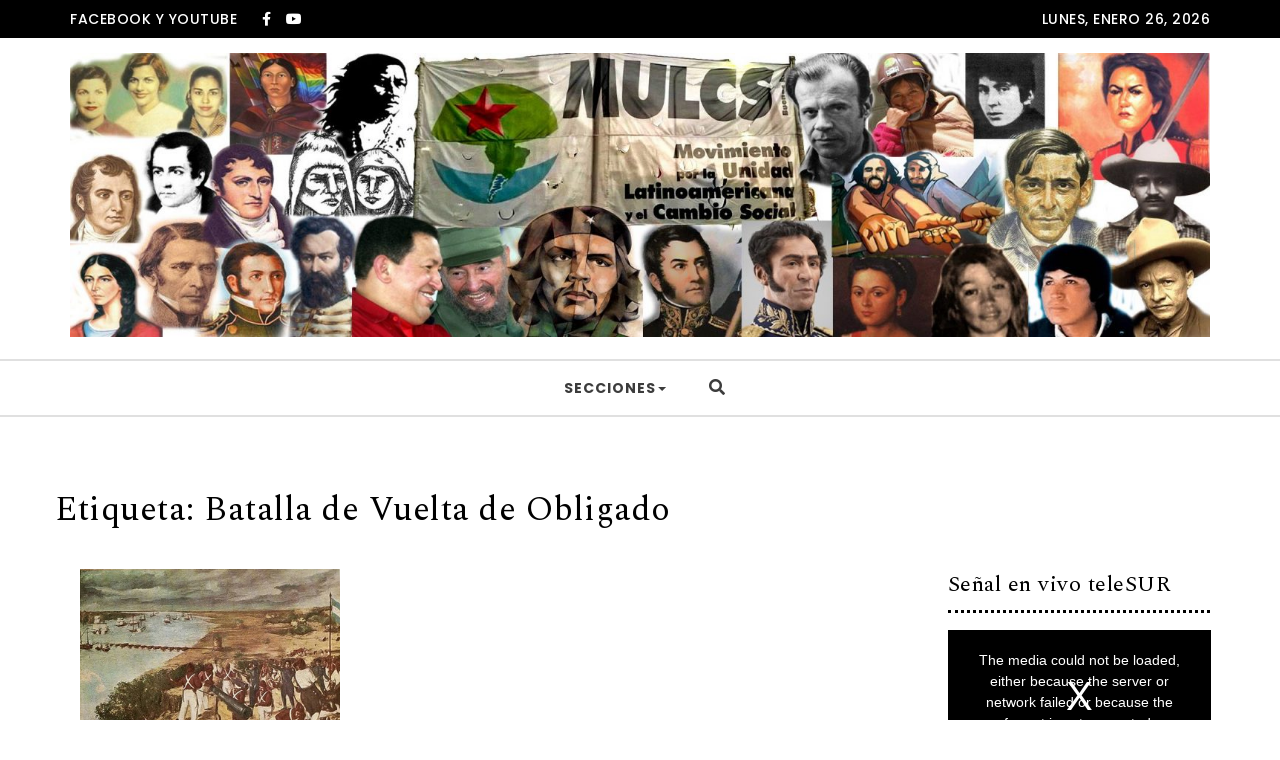

--- FILE ---
content_type: text/html; charset=UTF-8
request_url: https://mulcs.com.ar/etiquetas/batalla-de-vuelta-de-obligado/
body_size: 12280
content:
<!DOCTYPE html>
<html lang="es">
<head>
<meta charset="UTF-8">
<meta name="viewport" content="width=device-width, initial-scale=1">
<link rel="profile" href="http://gmpg.org/xfn/11">
<title>Batalla de Vuelta de Obligado &#8211; MULCS</title>
<meta name='robots' content='max-image-preview:large' />
<link rel='dns-prefetch' href='//fonts.googleapis.com' />
<link rel="alternate" type="application/rss+xml" title="MULCS &raquo; Feed" href="https://mulcs.com.ar/feed/" />
<link rel="alternate" type="application/rss+xml" title="MULCS &raquo; Feed de los comentarios" href="https://mulcs.com.ar/comments/feed/" />
<link rel="alternate" type="application/rss+xml" title="MULCS &raquo; Etiqueta Batalla de Vuelta de Obligado del feed" href="https://mulcs.com.ar/etiquetas/batalla-de-vuelta-de-obligado/feed/" />
<style id='wp-img-auto-sizes-contain-inline-css' type='text/css'>
img:is([sizes=auto i],[sizes^="auto," i]){contain-intrinsic-size:3000px 1500px}
/*# sourceURL=wp-img-auto-sizes-contain-inline-css */
</style>
<style id='wp-emoji-styles-inline-css' type='text/css'>

	img.wp-smiley, img.emoji {
		display: inline !important;
		border: none !important;
		box-shadow: none !important;
		height: 1em !important;
		width: 1em !important;
		margin: 0 0.07em !important;
		vertical-align: -0.1em !important;
		background: none !important;
		padding: 0 !important;
	}
/*# sourceURL=wp-emoji-styles-inline-css */
</style>
<style id='wp-block-library-inline-css' type='text/css'>
:root{--wp-block-synced-color:#7a00df;--wp-block-synced-color--rgb:122,0,223;--wp-bound-block-color:var(--wp-block-synced-color);--wp-editor-canvas-background:#ddd;--wp-admin-theme-color:#007cba;--wp-admin-theme-color--rgb:0,124,186;--wp-admin-theme-color-darker-10:#006ba1;--wp-admin-theme-color-darker-10--rgb:0,107,160.5;--wp-admin-theme-color-darker-20:#005a87;--wp-admin-theme-color-darker-20--rgb:0,90,135;--wp-admin-border-width-focus:2px}@media (min-resolution:192dpi){:root{--wp-admin-border-width-focus:1.5px}}.wp-element-button{cursor:pointer}:root .has-very-light-gray-background-color{background-color:#eee}:root .has-very-dark-gray-background-color{background-color:#313131}:root .has-very-light-gray-color{color:#eee}:root .has-very-dark-gray-color{color:#313131}:root .has-vivid-green-cyan-to-vivid-cyan-blue-gradient-background{background:linear-gradient(135deg,#00d084,#0693e3)}:root .has-purple-crush-gradient-background{background:linear-gradient(135deg,#34e2e4,#4721fb 50%,#ab1dfe)}:root .has-hazy-dawn-gradient-background{background:linear-gradient(135deg,#faaca8,#dad0ec)}:root .has-subdued-olive-gradient-background{background:linear-gradient(135deg,#fafae1,#67a671)}:root .has-atomic-cream-gradient-background{background:linear-gradient(135deg,#fdd79a,#004a59)}:root .has-nightshade-gradient-background{background:linear-gradient(135deg,#330968,#31cdcf)}:root .has-midnight-gradient-background{background:linear-gradient(135deg,#020381,#2874fc)}:root{--wp--preset--font-size--normal:16px;--wp--preset--font-size--huge:42px}.has-regular-font-size{font-size:1em}.has-larger-font-size{font-size:2.625em}.has-normal-font-size{font-size:var(--wp--preset--font-size--normal)}.has-huge-font-size{font-size:var(--wp--preset--font-size--huge)}.has-text-align-center{text-align:center}.has-text-align-left{text-align:left}.has-text-align-right{text-align:right}.has-fit-text{white-space:nowrap!important}#end-resizable-editor-section{display:none}.aligncenter{clear:both}.items-justified-left{justify-content:flex-start}.items-justified-center{justify-content:center}.items-justified-right{justify-content:flex-end}.items-justified-space-between{justify-content:space-between}.screen-reader-text{border:0;clip-path:inset(50%);height:1px;margin:-1px;overflow:hidden;padding:0;position:absolute;width:1px;word-wrap:normal!important}.screen-reader-text:focus{background-color:#ddd;clip-path:none;color:#444;display:block;font-size:1em;height:auto;left:5px;line-height:normal;padding:15px 23px 14px;text-decoration:none;top:5px;width:auto;z-index:100000}html :where(.has-border-color){border-style:solid}html :where([style*=border-top-color]){border-top-style:solid}html :where([style*=border-right-color]){border-right-style:solid}html :where([style*=border-bottom-color]){border-bottom-style:solid}html :where([style*=border-left-color]){border-left-style:solid}html :where([style*=border-width]){border-style:solid}html :where([style*=border-top-width]){border-top-style:solid}html :where([style*=border-right-width]){border-right-style:solid}html :where([style*=border-bottom-width]){border-bottom-style:solid}html :where([style*=border-left-width]){border-left-style:solid}html :where(img[class*=wp-image-]){height:auto;max-width:100%}:where(figure){margin:0 0 1em}html :where(.is-position-sticky){--wp-admin--admin-bar--position-offset:var(--wp-admin--admin-bar--height,0px)}@media screen and (max-width:600px){html :where(.is-position-sticky){--wp-admin--admin-bar--position-offset:0px}}

/*# sourceURL=wp-block-library-inline-css */
</style><style id='wp-block-embed-inline-css' type='text/css'>
.wp-block-embed.alignleft,.wp-block-embed.alignright,.wp-block[data-align=left]>[data-type="core/embed"],.wp-block[data-align=right]>[data-type="core/embed"]{max-width:360px;width:100%}.wp-block-embed.alignleft .wp-block-embed__wrapper,.wp-block-embed.alignright .wp-block-embed__wrapper,.wp-block[data-align=left]>[data-type="core/embed"] .wp-block-embed__wrapper,.wp-block[data-align=right]>[data-type="core/embed"] .wp-block-embed__wrapper{min-width:280px}.wp-block-cover .wp-block-embed{min-height:240px;min-width:320px}.wp-block-embed{overflow-wrap:break-word}.wp-block-embed :where(figcaption){margin-bottom:1em;margin-top:.5em}.wp-block-embed iframe{max-width:100%}.wp-block-embed__wrapper{position:relative}.wp-embed-responsive .wp-has-aspect-ratio .wp-block-embed__wrapper:before{content:"";display:block;padding-top:50%}.wp-embed-responsive .wp-has-aspect-ratio iframe{bottom:0;height:100%;left:0;position:absolute;right:0;top:0;width:100%}.wp-embed-responsive .wp-embed-aspect-21-9 .wp-block-embed__wrapper:before{padding-top:42.85%}.wp-embed-responsive .wp-embed-aspect-18-9 .wp-block-embed__wrapper:before{padding-top:50%}.wp-embed-responsive .wp-embed-aspect-16-9 .wp-block-embed__wrapper:before{padding-top:56.25%}.wp-embed-responsive .wp-embed-aspect-4-3 .wp-block-embed__wrapper:before{padding-top:75%}.wp-embed-responsive .wp-embed-aspect-1-1 .wp-block-embed__wrapper:before{padding-top:100%}.wp-embed-responsive .wp-embed-aspect-9-16 .wp-block-embed__wrapper:before{padding-top:177.77%}.wp-embed-responsive .wp-embed-aspect-1-2 .wp-block-embed__wrapper:before{padding-top:200%}
/*# sourceURL=https://mulcs.com.ar/wp-includes/blocks/embed/style.min.css */
</style>
<style id='global-styles-inline-css' type='text/css'>
:root{--wp--preset--aspect-ratio--square: 1;--wp--preset--aspect-ratio--4-3: 4/3;--wp--preset--aspect-ratio--3-4: 3/4;--wp--preset--aspect-ratio--3-2: 3/2;--wp--preset--aspect-ratio--2-3: 2/3;--wp--preset--aspect-ratio--16-9: 16/9;--wp--preset--aspect-ratio--9-16: 9/16;--wp--preset--color--black: #000000;--wp--preset--color--cyan-bluish-gray: #abb8c3;--wp--preset--color--white: #ffffff;--wp--preset--color--pale-pink: #f78da7;--wp--preset--color--vivid-red: #cf2e2e;--wp--preset--color--luminous-vivid-orange: #ff6900;--wp--preset--color--luminous-vivid-amber: #fcb900;--wp--preset--color--light-green-cyan: #7bdcb5;--wp--preset--color--vivid-green-cyan: #00d084;--wp--preset--color--pale-cyan-blue: #8ed1fc;--wp--preset--color--vivid-cyan-blue: #0693e3;--wp--preset--color--vivid-purple: #9b51e0;--wp--preset--gradient--vivid-cyan-blue-to-vivid-purple: linear-gradient(135deg,rgb(6,147,227) 0%,rgb(155,81,224) 100%);--wp--preset--gradient--light-green-cyan-to-vivid-green-cyan: linear-gradient(135deg,rgb(122,220,180) 0%,rgb(0,208,130) 100%);--wp--preset--gradient--luminous-vivid-amber-to-luminous-vivid-orange: linear-gradient(135deg,rgb(252,185,0) 0%,rgb(255,105,0) 100%);--wp--preset--gradient--luminous-vivid-orange-to-vivid-red: linear-gradient(135deg,rgb(255,105,0) 0%,rgb(207,46,46) 100%);--wp--preset--gradient--very-light-gray-to-cyan-bluish-gray: linear-gradient(135deg,rgb(238,238,238) 0%,rgb(169,184,195) 100%);--wp--preset--gradient--cool-to-warm-spectrum: linear-gradient(135deg,rgb(74,234,220) 0%,rgb(151,120,209) 20%,rgb(207,42,186) 40%,rgb(238,44,130) 60%,rgb(251,105,98) 80%,rgb(254,248,76) 100%);--wp--preset--gradient--blush-light-purple: linear-gradient(135deg,rgb(255,206,236) 0%,rgb(152,150,240) 100%);--wp--preset--gradient--blush-bordeaux: linear-gradient(135deg,rgb(254,205,165) 0%,rgb(254,45,45) 50%,rgb(107,0,62) 100%);--wp--preset--gradient--luminous-dusk: linear-gradient(135deg,rgb(255,203,112) 0%,rgb(199,81,192) 50%,rgb(65,88,208) 100%);--wp--preset--gradient--pale-ocean: linear-gradient(135deg,rgb(255,245,203) 0%,rgb(182,227,212) 50%,rgb(51,167,181) 100%);--wp--preset--gradient--electric-grass: linear-gradient(135deg,rgb(202,248,128) 0%,rgb(113,206,126) 100%);--wp--preset--gradient--midnight: linear-gradient(135deg,rgb(2,3,129) 0%,rgb(40,116,252) 100%);--wp--preset--font-size--small: 13px;--wp--preset--font-size--medium: 20px;--wp--preset--font-size--large: 36px;--wp--preset--font-size--x-large: 42px;--wp--preset--spacing--20: 0.44rem;--wp--preset--spacing--30: 0.67rem;--wp--preset--spacing--40: 1rem;--wp--preset--spacing--50: 1.5rem;--wp--preset--spacing--60: 2.25rem;--wp--preset--spacing--70: 3.38rem;--wp--preset--spacing--80: 5.06rem;--wp--preset--shadow--natural: 6px 6px 9px rgba(0, 0, 0, 0.2);--wp--preset--shadow--deep: 12px 12px 50px rgba(0, 0, 0, 0.4);--wp--preset--shadow--sharp: 6px 6px 0px rgba(0, 0, 0, 0.2);--wp--preset--shadow--outlined: 6px 6px 0px -3px rgb(255, 255, 255), 6px 6px rgb(0, 0, 0);--wp--preset--shadow--crisp: 6px 6px 0px rgb(0, 0, 0);}:where(.is-layout-flex){gap: 0.5em;}:where(.is-layout-grid){gap: 0.5em;}body .is-layout-flex{display: flex;}.is-layout-flex{flex-wrap: wrap;align-items: center;}.is-layout-flex > :is(*, div){margin: 0;}body .is-layout-grid{display: grid;}.is-layout-grid > :is(*, div){margin: 0;}:where(.wp-block-columns.is-layout-flex){gap: 2em;}:where(.wp-block-columns.is-layout-grid){gap: 2em;}:where(.wp-block-post-template.is-layout-flex){gap: 1.25em;}:where(.wp-block-post-template.is-layout-grid){gap: 1.25em;}.has-black-color{color: var(--wp--preset--color--black) !important;}.has-cyan-bluish-gray-color{color: var(--wp--preset--color--cyan-bluish-gray) !important;}.has-white-color{color: var(--wp--preset--color--white) !important;}.has-pale-pink-color{color: var(--wp--preset--color--pale-pink) !important;}.has-vivid-red-color{color: var(--wp--preset--color--vivid-red) !important;}.has-luminous-vivid-orange-color{color: var(--wp--preset--color--luminous-vivid-orange) !important;}.has-luminous-vivid-amber-color{color: var(--wp--preset--color--luminous-vivid-amber) !important;}.has-light-green-cyan-color{color: var(--wp--preset--color--light-green-cyan) !important;}.has-vivid-green-cyan-color{color: var(--wp--preset--color--vivid-green-cyan) !important;}.has-pale-cyan-blue-color{color: var(--wp--preset--color--pale-cyan-blue) !important;}.has-vivid-cyan-blue-color{color: var(--wp--preset--color--vivid-cyan-blue) !important;}.has-vivid-purple-color{color: var(--wp--preset--color--vivid-purple) !important;}.has-black-background-color{background-color: var(--wp--preset--color--black) !important;}.has-cyan-bluish-gray-background-color{background-color: var(--wp--preset--color--cyan-bluish-gray) !important;}.has-white-background-color{background-color: var(--wp--preset--color--white) !important;}.has-pale-pink-background-color{background-color: var(--wp--preset--color--pale-pink) !important;}.has-vivid-red-background-color{background-color: var(--wp--preset--color--vivid-red) !important;}.has-luminous-vivid-orange-background-color{background-color: var(--wp--preset--color--luminous-vivid-orange) !important;}.has-luminous-vivid-amber-background-color{background-color: var(--wp--preset--color--luminous-vivid-amber) !important;}.has-light-green-cyan-background-color{background-color: var(--wp--preset--color--light-green-cyan) !important;}.has-vivid-green-cyan-background-color{background-color: var(--wp--preset--color--vivid-green-cyan) !important;}.has-pale-cyan-blue-background-color{background-color: var(--wp--preset--color--pale-cyan-blue) !important;}.has-vivid-cyan-blue-background-color{background-color: var(--wp--preset--color--vivid-cyan-blue) !important;}.has-vivid-purple-background-color{background-color: var(--wp--preset--color--vivid-purple) !important;}.has-black-border-color{border-color: var(--wp--preset--color--black) !important;}.has-cyan-bluish-gray-border-color{border-color: var(--wp--preset--color--cyan-bluish-gray) !important;}.has-white-border-color{border-color: var(--wp--preset--color--white) !important;}.has-pale-pink-border-color{border-color: var(--wp--preset--color--pale-pink) !important;}.has-vivid-red-border-color{border-color: var(--wp--preset--color--vivid-red) !important;}.has-luminous-vivid-orange-border-color{border-color: var(--wp--preset--color--luminous-vivid-orange) !important;}.has-luminous-vivid-amber-border-color{border-color: var(--wp--preset--color--luminous-vivid-amber) !important;}.has-light-green-cyan-border-color{border-color: var(--wp--preset--color--light-green-cyan) !important;}.has-vivid-green-cyan-border-color{border-color: var(--wp--preset--color--vivid-green-cyan) !important;}.has-pale-cyan-blue-border-color{border-color: var(--wp--preset--color--pale-cyan-blue) !important;}.has-vivid-cyan-blue-border-color{border-color: var(--wp--preset--color--vivid-cyan-blue) !important;}.has-vivid-purple-border-color{border-color: var(--wp--preset--color--vivid-purple) !important;}.has-vivid-cyan-blue-to-vivid-purple-gradient-background{background: var(--wp--preset--gradient--vivid-cyan-blue-to-vivid-purple) !important;}.has-light-green-cyan-to-vivid-green-cyan-gradient-background{background: var(--wp--preset--gradient--light-green-cyan-to-vivid-green-cyan) !important;}.has-luminous-vivid-amber-to-luminous-vivid-orange-gradient-background{background: var(--wp--preset--gradient--luminous-vivid-amber-to-luminous-vivid-orange) !important;}.has-luminous-vivid-orange-to-vivid-red-gradient-background{background: var(--wp--preset--gradient--luminous-vivid-orange-to-vivid-red) !important;}.has-very-light-gray-to-cyan-bluish-gray-gradient-background{background: var(--wp--preset--gradient--very-light-gray-to-cyan-bluish-gray) !important;}.has-cool-to-warm-spectrum-gradient-background{background: var(--wp--preset--gradient--cool-to-warm-spectrum) !important;}.has-blush-light-purple-gradient-background{background: var(--wp--preset--gradient--blush-light-purple) !important;}.has-blush-bordeaux-gradient-background{background: var(--wp--preset--gradient--blush-bordeaux) !important;}.has-luminous-dusk-gradient-background{background: var(--wp--preset--gradient--luminous-dusk) !important;}.has-pale-ocean-gradient-background{background: var(--wp--preset--gradient--pale-ocean) !important;}.has-electric-grass-gradient-background{background: var(--wp--preset--gradient--electric-grass) !important;}.has-midnight-gradient-background{background: var(--wp--preset--gradient--midnight) !important;}.has-small-font-size{font-size: var(--wp--preset--font-size--small) !important;}.has-medium-font-size{font-size: var(--wp--preset--font-size--medium) !important;}.has-large-font-size{font-size: var(--wp--preset--font-size--large) !important;}.has-x-large-font-size{font-size: var(--wp--preset--font-size--x-large) !important;}
/*# sourceURL=global-styles-inline-css */
</style>

<style id='classic-theme-styles-inline-css' type='text/css'>
/*! This file is auto-generated */
.wp-block-button__link{color:#fff;background-color:#32373c;border-radius:9999px;box-shadow:none;text-decoration:none;padding:calc(.667em + 2px) calc(1.333em + 2px);font-size:1.125em}.wp-block-file__button{background:#32373c;color:#fff;text-decoration:none}
/*# sourceURL=/wp-includes/css/classic-themes.min.css */
</style>
<link rel='stylesheet' id='bootstrap-css' href='https://mulcs.com.ar/wp-content/themes/purea-magazine/css/bootstrap.css?ver=3.3.7' type='text/css' media='all' />
<link rel='stylesheet' id='purea-magazine-style-css' href='https://mulcs.com.ar/wp-content/themes/purea-magazine/style.css?ver=1.3.2' type='text/css' media='all' />
<link rel='stylesheet' id='purea-magazine-blocks-frontend-css' href='https://mulcs.com.ar/wp-content/themes/purea-magazine/css/blocks-frontend.css?ver=1.3.2' type='text/css' media='all' />
<link rel='stylesheet' id='fontawesome-css' href='https://mulcs.com.ar/wp-content/themes/purea-magazine/css/fontawesome.css?ver=5.10.1' type='text/css' media='all' />
<link rel='stylesheet' id='m-customscrollbar-css' href='https://mulcs.com.ar/wp-content/themes/purea-magazine/css/jquery.mCustomScrollbar.css?ver=3.1.5' type='text/css' media='all' />
<link rel='stylesheet' id='animate-css' href='https://mulcs.com.ar/wp-content/themes/purea-magazine/css/animate.css?ver=3.7.2' type='text/css' media='all' />
<link rel='stylesheet' id='poppins-google-font-css' href='https://fonts.googleapis.com/css?family=Poppins%3A300%2C400%2C500%2C700&#038;display=swap&#038;ver=1.0' type='text/css' media='all' />
<link rel='stylesheet' id='spectral-google-font-css' href='https://fonts.googleapis.com/css?family=Spectral%3A400%2C700&#038;display=swap&#038;ver=1.0' type='text/css' media='all' />
<script type="text/javascript" src="https://mulcs.com.ar/wp-includes/js/jquery/jquery.min.js?ver=3.7.1" id="jquery-core-js"></script>
<script type="text/javascript" src="https://mulcs.com.ar/wp-includes/js/jquery/jquery-migrate.min.js?ver=3.4.1" id="jquery-migrate-js"></script>
<link rel="https://api.w.org/" href="https://mulcs.com.ar/wp-json/" /><link rel="alternate" title="JSON" type="application/json" href="https://mulcs.com.ar/wp-json/wp/v2/tags/535" /><link rel="EditURI" type="application/rsd+xml" title="RSD" href="https://mulcs.com.ar/xmlrpc.php?rsd" />
<meta name="generator" content="WordPress 6.9" />
  		<style type="text/css" id="purea-magazine-dynamic-style">
    		 a{color:#555;text-decoration:none;transition:all 0.3s ease-in-out}a:hover,a:focus{color:#bc2a26;text-decoration:none;transition:all 0.3s ease-in-out}h1,h2,h3,h4,h5,h6{color:#000}.pagination .nav-links .current{background:#bc2a26 !important}.top-menu .navigation > li > a:hover{color:#bc2a26}form.wpcf7-form input, form.wpcf7-form textarea, form.wpcf7-form radio, form.wpcf7-form checkbox{border:1px solid #d0d0d0;color:#555}form.wpcf7-form input::placeholder, form.wpcf7-form textarea::placeholder{color:#555}form.wpcf7-form input[type="submit"]{color:#fff}form.wpcf7-form label{color:#555}button.navbar-toggle, button.navbar-toggle:hover{background:none !important;box-shadow:none}.menu-social li a{color:#555}.menu-social li a:hover{color:#bc2a26}aside h4.widget-title:hover{color:inherit}.trending-news-content a, .single h1.entry-title a, .cat-item a, .latest-posts-area-content a{color:#555;transition:all 0.3s ease-in-out}.cat-item a:hover, .latest-posts-area-content a:hover, .layout-1-area-content .title h3 a:hover{color:#bc2a26;transition:all 0.3s ease-in-out}.blog.single-no-sidebar article{width:49%}.trending-content-marq{width:100%}.trending-content{width:calc(100% - 200px)}.trending-content.full-width-trending-slider{width:100%}.single .title, .single .content, .single #comments{width:65%;margin:0 auto}.no-sidebar .container{width:90%;margin:0 auto}@media only screen and (max-width:767px){.trending-news-content .title-wrapper.slide{z-index:11;max-width:100%;width:100%;position:relative;text-align:center;display:block}.trending-content{width:100%}}h1.site-title, p.site-description{display:none}.trending-news{padding-top:10px;padding-bottom:0}@media only screen and (max-width:480px){.trending-news-content .title-wrapper{margin-top:10px}}span.separator, span.date{display:none}span.author, span.by{display:none}span.comments{display:none}.single div.post-tags{display:none}.single span.date-single{display:none}.single span.author-single{display:none}.single span.comments-single{display:none}  		</style>
	 
        <link rel="dns-prefetch" href="https://fonts.gstatic.com"> 
        <link rel="preconnect" href="https://fonts.gstatic.com" crossorigin="anonymous">
    <link rel="icon" href="https://mulcs.com.ar/wp-content/uploads/2020/05/MULCS-BsAs-para-íconos-150x150.jpg" sizes="32x32" />
<link rel="icon" href="https://mulcs.com.ar/wp-content/uploads/2020/05/MULCS-BsAs-para-íconos.jpg" sizes="192x192" />
<link rel="apple-touch-icon" href="https://mulcs.com.ar/wp-content/uploads/2020/05/MULCS-BsAs-para-íconos.jpg" />
<meta name="msapplication-TileImage" content="https://mulcs.com.ar/wp-content/uploads/2020/05/MULCS-BsAs-para-íconos.jpg" />
<link rel='stylesheet' id='mediaelement-css' href='https://mulcs.com.ar/wp-includes/js/mediaelement/mediaelementplayer-legacy.min.css?ver=4.2.17' type='text/css' media='all' />
<link rel='stylesheet' id='wp-mediaelement-css' href='https://mulcs.com.ar/wp-includes/js/mediaelement/wp-mediaelement.min.css?ver=6.9' type='text/css' media='all' />
</head>

<body class="archive tag tag-batalla-de-vuelta-de-obligado tag-535 wp-custom-logo wp-theme-purea-magazine at-sticky-sidebar right-sidebar single-no-sidebar hfeed">
				        <!-- Begin Preloader -->
                <div class="loader-wrapper lds-flickr">
                    <div id="pre-loader">
                        <div class="loader-pulse"></div>
                    </div>
                </div>
        		<!-- End Preloader -->
      		    <!-- Header Styles -->
    
<header id="page-inner" class="elementor-menu-anchor theme-menu-wrapper full-width-menu style1 page" role="banner">
	<a class="skip-link screen-reader-text" href="#main">Skip to content</a>	  
        <div class="top-bar">
            <div class="container">
                <div class="row">
                    <div class="col-md-6 col-sm-6">
                                                        	<div class="social-wrapper">
	                                    <span class="top-social-label">facebook y youtube</span>
	                                    <ul class="top-social">
	                                        	                                                    <li class="facebook-icon"><a target="_blank" href="https://www.facebook.com/MULCS-1545331152430156"><i class="fab fa-facebook-f"></i></a></li>
	                                                	                                                    <li class="youtube-icon"><a target="_blank" href="https://www.youtube.com/channel/UCUirG-sPRqUTVjwP-KBJyOw/videos"><i class="fab fa-youtube"></i></a></li>
	                                                	                                    </ul>
	                                </div>
                                                        
                    </div>
                    <div class="col-md-6 col-sm-6">
                                                            <div class="date-time">
                                        <div id="date">
                                            lunes, enero 26, 2026                                        </div>
                                    </div>  
                                                    </div>
                </div>
            </div>
        </div>
    	<div id="header-main" class="header-wrapper">
		<div class="logo">
			<div class="container">
       			<a href="https://mulcs.com.ar/" class="custom-logo-link" rel="home"><img width="1920" height="478" src="https://mulcs.com.ar/wp-content/uploads/2020/03/cropped-Cabecera-web-MULCS-1-1.jpg" class="custom-logo" alt="MULCS" decoding="async" fetchpriority="high" srcset="https://mulcs.com.ar/wp-content/uploads/2020/03/cropped-Cabecera-web-MULCS-1-1.jpg 1920w, https://mulcs.com.ar/wp-content/uploads/2020/03/cropped-Cabecera-web-MULCS-1-1-300x75.jpg 300w, https://mulcs.com.ar/wp-content/uploads/2020/03/cropped-Cabecera-web-MULCS-1-1-1024x255.jpg 1024w, https://mulcs.com.ar/wp-content/uploads/2020/03/cropped-Cabecera-web-MULCS-1-1-768x191.jpg 768w, https://mulcs.com.ar/wp-content/uploads/2020/03/cropped-Cabecera-web-MULCS-1-1-1536x382.jpg 1536w" sizes="(max-width: 1920px) 100vw, 1920px" /></a>                	            								<p class="screen-reader-text">
							        <a href="https://mulcs.com.ar/" rel="home">MULCS</a>
							    </p>
										</div>
		</div>
		<div class="top-menu-wrapper">
			<div class="container">
				<div class="menu-sidebar">
									</div>
				<nav class="top-menu" role="navigation" aria-label="primary">
					<div class="menu-header">
						<span>MENU </span>
				     	<button type="button" class="hd-bar-opener navbar-toggle collapsed" data-toggle="collapse" data-target="#navbar-collapse-1" aria-expanded="false">
					       	<span class="sr-only">Toggle navigation</span>
					      	<span class="icon-bar"></span>
					       	<span class="icon-bar"></span>
					       	<span class="icon-bar"></span>
				     	</button>
				   	</div>
					<div class="navbar-collapse collapse clearfix" id="navbar-collapse-1">
				   		<ul id="menu-mulcs" class="navigation"><li id="menu-item-9625" class="menu-item menu-item-type-taxonomy menu-item-object-category menu-item-has-children menu-item-9625"><a href="https://mulcs.com.ar/categorías/secciones/">SECCIONES</a>
<ul class="sub-menu">
	<li id="menu-item-4386" class="menu-item menu-item-type-taxonomy menu-item-object-category menu-item-4386"><a href="https://mulcs.com.ar/categorías/territorial/">Territorial</a></li>
	<li id="menu-item-4387" class="menu-item menu-item-type-taxonomy menu-item-object-category menu-item-4387"><a href="https://mulcs.com.ar/categorías/trabajadoras-esl/">Trabajadoras/es</a></li>
	<li id="menu-item-4388" class="menu-item menu-item-type-taxonomy menu-item-object-category menu-item-4388"><a href="https://mulcs.com.ar/categorías/ddhh/">Derechos Humanos</a></li>
	<li id="menu-item-4389" class="menu-item menu-item-type-taxonomy menu-item-object-category menu-item-4389"><a href="https://mulcs.com.ar/categorías/campana-contra-la-deuda-externa/">Deuda Externa</a></li>
	<li id="menu-item-4390" class="menu-item menu-item-type-taxonomy menu-item-object-category menu-item-4390"><a href="https://mulcs.com.ar/categorías/politica/">Política</a></li>
	<li id="menu-item-4391" class="menu-item menu-item-type-taxonomy menu-item-object-category menu-item-4391"><a href="https://mulcs.com.ar/categorías/movimiento-de-los-pueblos/">Movimiento de los Pueblos</a></li>
	<li id="menu-item-4392" class="menu-item menu-item-type-taxonomy menu-item-object-category menu-item-4392"><a href="https://mulcs.com.ar/categorías/internacional/">Internacional</a></li>
	<li id="menu-item-7278" class="menu-item menu-item-type-taxonomy menu-item-object-category menu-item-7278"><a href="https://mulcs.com.ar/categorías/soberania/">Soberanía</a></li>
	<li id="menu-item-4395" class="menu-item menu-item-type-taxonomy menu-item-object-category menu-item-4395"><a href="https://mulcs.com.ar/categorías/generos/">Géneros</a></li>
	<li id="menu-item-4397" class="menu-item menu-item-type-taxonomy menu-item-object-category menu-item-4397"><a href="https://mulcs.com.ar/categorías/salud/">Salud</a></li>
	<li id="menu-item-4396" class="menu-item menu-item-type-taxonomy menu-item-object-category menu-item-has-children menu-item-4396"><a href="https://mulcs.com.ar/categorías/prensa/">Prensa</a>
	<ul class="sub-menu">
		<li id="menu-item-4886" class="menu-item menu-item-type-taxonomy menu-item-object-category menu-item-4886"><a href="https://mulcs.com.ar/categorías/revista-america-nuestra/america-nuestra-n3/">América Nuestra N°3</a></li>
		<li id="menu-item-4807" class="menu-item menu-item-type-taxonomy menu-item-object-category menu-item-4807"><a href="https://mulcs.com.ar/categorías/revista-america-nuestra/america-nuestra-n2/">América Nuestra N°2</a></li>
		<li id="menu-item-4754" class="menu-item menu-item-type-taxonomy menu-item-object-category menu-item-4754"><a href="https://mulcs.com.ar/categorías/revista-america-nuestra/america-nuestra-n1/">América Nuestra N°1</a></li>
		<li id="menu-item-4701" class="menu-item menu-item-type-taxonomy menu-item-object-category menu-item-4701"><a href="https://mulcs.com.ar/categorías/revista-america-nuestra/ernesto-che-guevara/">Ernesto Che Guevara</a></li>
		<li id="menu-item-4412" class="menu-item menu-item-type-taxonomy menu-item-object-category menu-item-4412"><a href="https://mulcs.com.ar/categorías/revista-america-nuestra/nespecial-armando-jaime/">Armando Jaime</a></li>
		<li id="menu-item-4450" class="menu-item menu-item-type-taxonomy menu-item-object-category menu-item-4450"><a href="https://mulcs.com.ar/categorías/revista-america-nuestra/felisa-lemos/">Felisa Lemos</a></li>
		<li id="menu-item-5058" class="menu-item menu-item-type-taxonomy menu-item-object-category menu-item-5058"><a href="https://mulcs.com.ar/categorías/revista-america-nuestra/america-nuestra-n5/">América Nuestra N°5</a></li>
		<li id="menu-item-4930" class="menu-item menu-item-type-taxonomy menu-item-object-category menu-item-4930"><a href="https://mulcs.com.ar/categorías/revista-america-nuestra/america-nuestra-n4/">América Nuestra N°4</a></li>
		<li id="menu-item-4399" class="menu-item menu-item-type-taxonomy menu-item-object-category menu-item-4399"><a href="https://mulcs.com.ar/categorías/prensa/mulcs-14/">Periódico MULCS 14</a></li>
		<li id="menu-item-4400" class="menu-item menu-item-type-taxonomy menu-item-object-category menu-item-4400"><a href="https://mulcs.com.ar/categorías/prensa/mulcs-13/">Periódico MULCS 13</a></li>
	</ul>
</li>
	<li id="menu-item-4401" class="menu-item menu-item-type-taxonomy menu-item-object-category menu-item-4401"><a href="https://mulcs.com.ar/categorías/formacion/">Formación</a></li>
	<li id="menu-item-4601" class="menu-item menu-item-type-taxonomy menu-item-object-category menu-item-4601"><a href="https://mulcs.com.ar/categorías/ambiente/">Ambiental</a></li>
	<li id="menu-item-4740" class="menu-item menu-item-type-taxonomy menu-item-object-category menu-item-4740"><a href="https://mulcs.com.ar/categorías/educacion/">Educación</a></li>
	<li id="menu-item-4393" class="menu-item menu-item-type-taxonomy menu-item-object-category menu-item-4393"><a href="https://mulcs.com.ar/categorías/companeres/">Compañeres</a></li>
	<li id="menu-item-4394" class="menu-item menu-item-type-taxonomy menu-item-object-category menu-item-4394"><a href="https://mulcs.com.ar/categorías/videos-audios/">Videos-Audios</a></li>
	<li id="menu-item-4403" class="menu-item menu-item-type-taxonomy menu-item-object-category menu-item-4403"><a href="https://mulcs.com.ar/categorías/quienes-somos/">Quiénes somos</a></li>
</ul>
</li>
<li class="menu-header-search">
                            <button class="search-btn"><i class="fas fa-search"></i></button>
                    </li>
                    <!-- Popup Search -->
                    <div id="searchOverlay" class="overlay">
                        <div class="overlay-content">
                            <label>Hit Enter after your search text. </label>
                            <form method="get" class="searchformmenu" action="https://mulcs.com.ar/">
                                <div class="search">
                                    <input type="text" value="" class="blog-search" name="s" placeholder="Search here">
                                    <label for="searchsubmit" class="search-icon"><i class="fas fa-search"></i></label>
                                    <input type="submit" class="searchsubmitmenu" value="Search">
                                </div>
                            </form>
                        </div>
                        <button class="search-closebtn" title="Close" > <i class="fas fa-times"></i></button>
                    </div>
                    </ul>							
				   	</div>
				</nav>
			</div>
        </div>
    </div>
</header>


<!-- Side Bar -->
<section id="hd-left-bar" class="hd-bar left-align mCustomScrollbar" data-mcs-theme="dark">
    <div class="hd-bar-closer">
        <button><span class="qb-close-button"></span></button>
    </div>
    <div class="hd-bar-wrapper">
        <div class="side-menu">
        	  
        <div class="search-form-wrapper">
            <form method="get" class="searchform" action="https://mulcs.com.ar/">
                <div class="form-group search">
                    <label class="screen-reader-text" for="searchsubmit">Search for:</label>
                    <input type="search" id="pm-search-field" class="search-field"   placeholder="Search here" value="" name="s"/>
                    <button type="submit" value="">Search</button>
                </div>
            </form>
        </div>
            	<nav role="navigation">
	            <div class="side-navigation clearfix" id="navbar-collapse-2">
			   		<ul id="menu-mulcs-1" class="navigation"><li class="menu-item menu-item-type-taxonomy menu-item-object-category menu-item-has-children menu-item-9625"><a href="https://mulcs.com.ar/categorías/secciones/">SECCIONES</a>
<ul class="sub-menu">
	<li class="menu-item menu-item-type-taxonomy menu-item-object-category menu-item-4386"><a href="https://mulcs.com.ar/categorías/territorial/">Territorial</a></li>
	<li class="menu-item menu-item-type-taxonomy menu-item-object-category menu-item-4387"><a href="https://mulcs.com.ar/categorías/trabajadoras-esl/">Trabajadoras/es</a></li>
	<li class="menu-item menu-item-type-taxonomy menu-item-object-category menu-item-4388"><a href="https://mulcs.com.ar/categorías/ddhh/">Derechos Humanos</a></li>
	<li class="menu-item menu-item-type-taxonomy menu-item-object-category menu-item-4389"><a href="https://mulcs.com.ar/categorías/campana-contra-la-deuda-externa/">Deuda Externa</a></li>
	<li class="menu-item menu-item-type-taxonomy menu-item-object-category menu-item-4390"><a href="https://mulcs.com.ar/categorías/politica/">Política</a></li>
	<li class="menu-item menu-item-type-taxonomy menu-item-object-category menu-item-4391"><a href="https://mulcs.com.ar/categorías/movimiento-de-los-pueblos/">Movimiento de los Pueblos</a></li>
	<li class="menu-item menu-item-type-taxonomy menu-item-object-category menu-item-4392"><a href="https://mulcs.com.ar/categorías/internacional/">Internacional</a></li>
	<li class="menu-item menu-item-type-taxonomy menu-item-object-category menu-item-7278"><a href="https://mulcs.com.ar/categorías/soberania/">Soberanía</a></li>
	<li class="menu-item menu-item-type-taxonomy menu-item-object-category menu-item-4395"><a href="https://mulcs.com.ar/categorías/generos/">Géneros</a></li>
	<li class="menu-item menu-item-type-taxonomy menu-item-object-category menu-item-4397"><a href="https://mulcs.com.ar/categorías/salud/">Salud</a></li>
	<li class="menu-item menu-item-type-taxonomy menu-item-object-category menu-item-has-children menu-item-4396"><a href="https://mulcs.com.ar/categorías/prensa/">Prensa</a>
	<ul class="sub-menu">
		<li class="menu-item menu-item-type-taxonomy menu-item-object-category menu-item-4886"><a href="https://mulcs.com.ar/categorías/revista-america-nuestra/america-nuestra-n3/">América Nuestra N°3</a></li>
		<li class="menu-item menu-item-type-taxonomy menu-item-object-category menu-item-4807"><a href="https://mulcs.com.ar/categorías/revista-america-nuestra/america-nuestra-n2/">América Nuestra N°2</a></li>
		<li class="menu-item menu-item-type-taxonomy menu-item-object-category menu-item-4754"><a href="https://mulcs.com.ar/categorías/revista-america-nuestra/america-nuestra-n1/">América Nuestra N°1</a></li>
		<li class="menu-item menu-item-type-taxonomy menu-item-object-category menu-item-4701"><a href="https://mulcs.com.ar/categorías/revista-america-nuestra/ernesto-che-guevara/">Ernesto Che Guevara</a></li>
		<li class="menu-item menu-item-type-taxonomy menu-item-object-category menu-item-4412"><a href="https://mulcs.com.ar/categorías/revista-america-nuestra/nespecial-armando-jaime/">Armando Jaime</a></li>
		<li class="menu-item menu-item-type-taxonomy menu-item-object-category menu-item-4450"><a href="https://mulcs.com.ar/categorías/revista-america-nuestra/felisa-lemos/">Felisa Lemos</a></li>
		<li class="menu-item menu-item-type-taxonomy menu-item-object-category menu-item-5058"><a href="https://mulcs.com.ar/categorías/revista-america-nuestra/america-nuestra-n5/">América Nuestra N°5</a></li>
		<li class="menu-item menu-item-type-taxonomy menu-item-object-category menu-item-4930"><a href="https://mulcs.com.ar/categorías/revista-america-nuestra/america-nuestra-n4/">América Nuestra N°4</a></li>
		<li class="menu-item menu-item-type-taxonomy menu-item-object-category menu-item-4399"><a href="https://mulcs.com.ar/categorías/prensa/mulcs-14/">Periódico MULCS 14</a></li>
		<li class="menu-item menu-item-type-taxonomy menu-item-object-category menu-item-4400"><a href="https://mulcs.com.ar/categorías/prensa/mulcs-13/">Periódico MULCS 13</a></li>
	</ul>
</li>
	<li class="menu-item menu-item-type-taxonomy menu-item-object-category menu-item-4401"><a href="https://mulcs.com.ar/categorías/formacion/">Formación</a></li>
	<li class="menu-item menu-item-type-taxonomy menu-item-object-category menu-item-4601"><a href="https://mulcs.com.ar/categorías/ambiente/">Ambiental</a></li>
	<li class="menu-item menu-item-type-taxonomy menu-item-object-category menu-item-4740"><a href="https://mulcs.com.ar/categorías/educacion/">Educación</a></li>
	<li class="menu-item menu-item-type-taxonomy menu-item-object-category menu-item-4393"><a href="https://mulcs.com.ar/categorías/companeres/">Compañeres</a></li>
	<li class="menu-item menu-item-type-taxonomy menu-item-object-category menu-item-4394"><a href="https://mulcs.com.ar/categorías/videos-audios/">Videos-Audios</a></li>
	<li class="menu-item menu-item-type-taxonomy menu-item-object-category menu-item-4403"><a href="https://mulcs.com.ar/categorías/quienes-somos/">Quiénes somos</a></li>
</ul>
</li>
<li class="menu-header-search">
                            <button class="search-btn"><i class="fas fa-search"></i></button>
                    </li>
                    <!-- Popup Search -->
                    <div id="searchOverlay" class="overlay">
                        <div class="overlay-content">
                            <label>Hit Enter after your search text. </label>
                            <form method="get" class="searchformmenu" action="https://mulcs.com.ar/">
                                <div class="search">
                                    <input type="text" value="" class="blog-search" name="s" placeholder="Search here">
                                    <label for="searchsubmit" class="search-icon"><i class="fas fa-search"></i></label>
                                    <input type="submit" class="searchsubmitmenu" value="Search">
                                </div>
                            </form>
                        </div>
                        <button class="search-closebtn" title="Close" > <i class="fas fa-times"></i></button>
                    </div>
                    </ul>							
			   	</div>
			</nav>
        </div>
    </div>
</section>


<div class="clearfix"></div>
<div id="content" class="elementor-menu-anchor"></div>

<div class="content-wrap">
	<div class="container">
<div id="primary" class="style1 content-area">
	<main id="main" class="site-main" role="main">
		<div class="content-inner">
			<div id="blog-section">
		        <div class="row">
		        	<div class="archive heading">
		        		<h1 class="main-title">Etiqueta: <span>Batalla de Vuelta de Obligado</span></h1>
		        	</div>
		        			        				<div class="col-md-9">
									
    <article id="post-4628" class="post-4628 post type-post status-publish format-standard has-post-thumbnail hentry category-formacion tag-batalla-de-vuelta-de-obligado">
        <div class="blog-post">
            <div class="image">
            	<a href="https://mulcs.com.ar/2021/02/05/dia-de-la-soberania-nacional-a-175-anos-de-la-batalla-de-vuelta-de-obligado/" rel="bookmark">
	                <img width="700" height="427" src="https://mulcs.com.ar/wp-content/uploads/2021/02/batalla-Vuelta-de-Obligado.jpg" class="attachment-full size-full wp-post-image" alt="" decoding="async" srcset="https://mulcs.com.ar/wp-content/uploads/2021/02/batalla-Vuelta-de-Obligado.jpg 700w, https://mulcs.com.ar/wp-content/uploads/2021/02/batalla-Vuelta-de-Obligado-300x183.jpg 300w" sizes="(max-width: 700px) 100vw, 700px" />	            </a>
            </div>
            <div class="content">
                <h5 class="entry-title">
                                        <a href="https://mulcs.com.ar/2021/02/05/dia-de-la-soberania-nacional-a-175-anos-de-la-batalla-de-vuelta-de-obligado/" rel="bookmark"><strong>Día de la soberanía nacional: A 175 años de la batalla de Vuelta de Obligado</strong></a>
                </h5>
            </div>
            <div class="meta">
                                <span class="meta-item"><i class="fas fa-clock"></i>Posted on: 5 febrero, 2021</span>
                <span class="meta-item"><i class="fas fa-user"></i>Posted by: <a class="author-post-url" href="https://mulcs.com.ar/author/carlos-anton/">MULCS</a></span>
                <span class="meta-item"><i class="fas fa-comments"></i>Comments: <a class="post-comments-url" href="https://mulcs.com.ar/2021/02/05/dia-de-la-soberania-nacional-a-175-anos-de-la-batalla-de-vuelta-de-obligado/#comments">0</a></span>
            </div>
            
        </div>
    </article>
    					                			<nav class="pagination">
					                    								                			</nav>
																            </div>
					            <div class="col-md-3">
					                
<aside id="secondary" class="widget-area" role="complementary">
	<div id="custom_html-3" class="widget_text widget widget_custom_html"><h4 class="widget-title">Señal en vivo teleSUR</h4><div class="textwidget custom-html-widget"><iframe src="https://mblive.telesur.ultrabase.net/" style="border:0px #ffffff none;" name="myiFrame" scrolling="no" frameborder="1" marginheight="0px" marginwidth="0px" height="200px" width="450px" allowfullscreen></iframe></div></div><div id="block-3" class="widget widget_block">
<figure class="wp-block-embed is-type-video is-provider-youtube wp-block-embed-youtube wp-embed-aspect-16-9 wp-has-aspect-ratio"><div class="wp-block-embed__wrapper">
<iframe loading="lazy" title="Exposición de Leo Santa María" width="640" height="360" src="https://www.youtube.com/embed/Nu3fDEMjkZE?feature=oembed" frameborder="0" allow="accelerometer; autoplay; clipboard-write; encrypted-media; gyroscope; picture-in-picture; web-share" referrerpolicy="strict-origin-when-cross-origin" allowfullscreen></iframe>
</div><figcaption><span style="color:#e70808" class="has-inline-color">Leo Santa María expone sobre Soberanía Fluvial y Portuaria</span></figcaption></figure>
</div><div id="block-10" class="widget widget_block">
<figure class="wp-block-embed is-type-video is-provider-youtube wp-block-embed-youtube wp-embed-aspect-16-9 wp-has-aspect-ratio"><div class="wp-block-embed__wrapper">
<iframe loading="lazy" title="Intervención de Susana Ancarola en el acto Fuera FMI -28/7/2021" width="640" height="360" src="https://www.youtube.com/embed/NPssJ51kCfI?feature=oembed" frameborder="0" allow="accelerometer; autoplay; clipboard-write; encrypted-media; gyroscope; picture-in-picture; web-share" referrerpolicy="strict-origin-when-cross-origin" allowfullscreen></iframe>
</div><figcaption> <span style="color:#e70808" class="has-inline-color">Intervención de Susana Ancarola en el acto Fuera FMI -28/7/2021 </span></figcaption></figure>
</div><div id="block-7" class="widget widget_block">
<figure class="wp-block-embed is-type-video is-provider-youtube wp-block-embed-youtube wp-embed-aspect-16-9 wp-has-aspect-ratio"><div class="wp-block-embed__wrapper">
<iframe loading="lazy" title="Intervención de Pablo Goodbar en el acto frente a la embajada de Cuba" width="640" height="360" src="https://www.youtube.com/embed/_1bcMjZ_Ojc?feature=oembed" frameborder="0" allow="accelerometer; autoplay; clipboard-write; encrypted-media; gyroscope; picture-in-picture; web-share" referrerpolicy="strict-origin-when-cross-origin" allowfullscreen></iframe>
</div><figcaption><span style="color:#e70808" class="has-inline-color"> Intervención de Pablo Goodbar en el acto frente a la embajada de Cuba </span></figcaption></figure>
</div><div id="block-12" class="widget widget_block">
<figure class="wp-block-embed is-type-video is-provider-youtube wp-block-embed-youtube wp-embed-aspect-4-3 wp-has-aspect-ratio"><div class="wp-block-embed__wrapper">
<iframe loading="lazy" title="Trabajadoras y trabajadores del MULCS en obras de construcción" width="640" height="480" src="https://www.youtube.com/embed/KSxC_paxv94?feature=oembed" frameborder="0" allow="accelerometer; autoplay; clipboard-write; encrypted-media; gyroscope; picture-in-picture; web-share" referrerpolicy="strict-origin-when-cross-origin" allowfullscreen></iframe>
</div><figcaption><span class="has-inline-color has-vivid-red-color">Trabajadoras y trabajadores del MULCS en obras de construcción</span></figcaption></figure>
</div><div id="block-13" class="widget widget_block">
<figure class="wp-block-embed is-type-video is-provider-youtube wp-block-embed-youtube wp-embed-aspect-16-9 wp-has-aspect-ratio"><div class="wp-block-embed__wrapper">
<iframe loading="lazy" title="LLAVES   identidad, resistencia, solidaridad   Ciclo de poesía palestina" width="640" height="360" src="https://www.youtube.com/embed/31rrNquZWB8?feature=oembed" frameborder="0" allow="accelerometer; autoplay; clipboard-write; encrypted-media; gyroscope; picture-in-picture; web-share" referrerpolicy="strict-origin-when-cross-origin" allowfullscreen></iframe>
</div><figcaption><span class="has-inline-color has-vivid-red-color">LLAVES identidad, resistencia, solidaridad Ciclo de poesía palestina</span></figcaption></figure>
</div><div id="block-15" class="widget widget_block">
<figure class="wp-block-embed is-type-video is-provider-youtube wp-block-embed-youtube wp-embed-aspect-16-9 wp-has-aspect-ratio"><div class="wp-block-embed__wrapper">
<iframe loading="lazy" title="LAS LLAVES – Ciclo de poesía Palestina x Palestina – Compilación I" width="640" height="360" src="https://www.youtube.com/embed/j5gPtBrOFkI?feature=oembed" frameborder="0" allow="accelerometer; autoplay; clipboard-write; encrypted-media; gyroscope; picture-in-picture; web-share" referrerpolicy="strict-origin-when-cross-origin" allowfullscreen></iframe>
</div><figcaption><span class="has-inline-color has-vivid-red-color">LAS LLAVES – Ciclo de poesía Palestina x Palestina – Compilación I</span></figcaption></figure>
</div><div id="block-16" class="widget widget_block">
<figure class="wp-block-embed is-type-video is-provider-youtube wp-block-embed-youtube wp-embed-aspect-16-9 wp-has-aspect-ratio"><div class="wp-block-embed__wrapper">
<iframe loading="lazy" title="LAS LLAVES – Ciclo de poesía Palestina x Palestina – Compilación II" width="640" height="360" src="https://www.youtube.com/embed/73VUmHGXLFk?feature=oembed" frameborder="0" allow="accelerometer; autoplay; clipboard-write; encrypted-media; gyroscope; picture-in-picture; web-share" referrerpolicy="strict-origin-when-cross-origin" allowfullscreen></iframe>
</div><figcaption><span class="has-inline-color has-vivid-red-color">LAS LLAVES – Ciclo de poesía Palestina x Palestina – Compilación II</span></figcaption></figure>
</div><div id="block-17" class="widget widget_block">
<figure class="wp-block-embed is-type-video is-provider-youtube wp-block-embed-youtube wp-embed-aspect-16-9 wp-has-aspect-ratio"><div class="wp-block-embed__wrapper">
<iframe loading="lazy" title="Ciclo de Poesía Palestina  III" width="640" height="360" src="https://www.youtube.com/embed/1J2kEEC2Ewk?feature=oembed" frameborder="0" allow="accelerometer; autoplay; clipboard-write; encrypted-media; gyroscope; picture-in-picture; web-share" referrerpolicy="strict-origin-when-cross-origin" allowfullscreen></iframe>
</div><figcaption><span class="has-inline-color has-vivid-red-color">Ciclo de Poesía Palestina III</span></figcaption></figure>
</div><div id="block-19" class="widget widget_block"><iframe loading="lazy" title="Así empezó la represión en Guernica" width="640" height="360" src="https://www.youtube.com/embed/MMnyIGQL__o?feature=oembed" frameborder="0" allow="accelerometer; autoplay; clipboard-write; encrypted-media; gyroscope; picture-in-picture; web-share" referrerpolicy="strict-origin-when-cross-origin" allowfullscreen></iframe></div><div id="media_video-16" class="widget widget_media_video"><h4 class="widget-title">Marcha y acto contra la privatización de nuestros ríos- habla Norberto Señor</h4><div style="width:100%;" class="wp-video"><video class="wp-video-shortcode" id="video-4628-1" preload="metadata" controls="controls"><source type="video/youtube" src="https://youtu.be/AHE6d-ilLYk?_=1" /><a href="https://youtu.be/AHE6d-ilLYk">https://youtu.be/AHE6d-ilLYk</a></video></div></div><div id="media_video-5" class="widget widget_media_video"><h4 class="widget-title">Presidente Perón: “Vamos a luchar para que el gobierno cumpla lo que prometió” (video) Reportaje a Lorena Ojea realizado el viernes 30 de octubre</h4><div style="width:100%;" class="wp-video"><video class="wp-video-shortcode" id="video-4628-2" preload="metadata" controls="controls"><source type="video/youtube" src="https://youtu.be/nDsQ0u9RJAk?_=2" /><a href="https://youtu.be/nDsQ0u9RJAk">https://youtu.be/nDsQ0u9RJAk</a></video></div></div><div id="meta-2" class="widget widget_meta"><h4 class="widget-title">Meta</h4>
		<ul>
						<li><a href="https://mulcs.com.ar/wp-login.php">Acceder</a></li>
			<li><a href="https://mulcs.com.ar/feed/">Feed de entradas</a></li>
			<li><a href="https://mulcs.com.ar/comments/feed/">Feed de comentarios</a></li>

			<li><a href="https://es.wordpress.org/">WordPress.org</a></li>
		</ul>

		</div></aside><!-- #secondary -->
					            </div>
		        						            
		        </div>
			</div>
		</div>
	</main>
</div>

	</div></div>
	<!-- Begin Footer Section -->
	<footer id="footer">
		<div class="container">
						<div class="row">
				<div class="footer-widgets-wrapper">
						
	            </div>
	        </div>
	        		<div class="row">
            <div class="copyrights">
                <p>
                    2026                                <a href="https://mulcs.com.ar/">MULCS</a>
                                <span> | Theme by <a href="https://www.spiraclethemes.com/" target="_blank">Spiracle Themes</a></span>
                                            </p>
            </div>
        </div>
		    </div>
    </footer>
	<script type="speculationrules">
{"prefetch":[{"source":"document","where":{"and":[{"href_matches":"/*"},{"not":{"href_matches":["/wp-*.php","/wp-admin/*","/wp-content/uploads/*","/wp-content/*","/wp-content/plugins/*","/wp-content/themes/purea-magazine/*","/*\\?(.+)"]}},{"not":{"selector_matches":"a[rel~=\"nofollow\"]"}},{"not":{"selector_matches":".no-prefetch, .no-prefetch a"}}]},"eagerness":"conservative"}]}
</script>
<script type="text/javascript" src="https://mulcs.com.ar/wp-content/themes/purea-magazine/js/bootstrap.js?ver=3.3.7" id="bootstrap-js-js"></script>
<script type="text/javascript" src="https://mulcs.com.ar/wp-content/themes/purea-magazine/js/jquery.easing.1.3.js?ver=1.3" id="jquery-easing-js"></script>
<script type="text/javascript" src="https://mulcs.com.ar/wp-content/themes/purea-magazine/js/modernizr.js?ver=2.6.2" id="modernizr-js"></script>
<script type="text/javascript" src="https://mulcs.com.ar/wp-content/themes/purea-magazine/js/ResizeSensor.js?ver=1.0.0" id="resize-sensor-js"></script>
<script type="text/javascript" src="https://mulcs.com.ar/wp-content/themes/purea-magazine/js/theia-sticky-sidebar.js?ver=1.7.0" id="theia-sticky-sidebar-js"></script>
<script type="text/javascript" src="https://mulcs.com.ar/wp-content/themes/purea-magazine/js/jquery.mCustomScrollbar.js?ver=3.1.5" id="m-customscrollbar-js-js"></script>
<script type="text/javascript" src="https://mulcs.com.ar/wp-content/themes/purea-magazine/js/main.js?ver=1.3.2" id="purea-magazine-script-js"></script>
<script type="text/javascript" id="mediaelement-core-js-before">
/* <![CDATA[ */
var mejsL10n = {"language":"es","strings":{"mejs.download-file":"Descargar archivo","mejs.install-flash":"Est\u00e1s usando un navegador que no tiene Flash activo o instalado. Por favor, activa el componente del reproductor Flash o descarga la \u00faltima versi\u00f3n desde https://get.adobe.com/flashplayer/","mejs.fullscreen":"Pantalla completa","mejs.play":"Reproducir","mejs.pause":"Pausa","mejs.time-slider":"Control de tiempo","mejs.time-help-text":"Usa las teclas de direcci\u00f3n izquierda/derecha para avanzar un segundo y las flechas arriba/abajo para avanzar diez segundos.","mejs.live-broadcast":"Transmisi\u00f3n en vivo","mejs.volume-help-text":"Utiliza las teclas de flecha arriba/abajo para aumentar o disminuir el volumen.","mejs.unmute":"Activar el sonido","mejs.mute":"Silenciar","mejs.volume-slider":"Control de volumen","mejs.video-player":"Reproductor de v\u00eddeo","mejs.audio-player":"Reproductor de audio","mejs.captions-subtitles":"Pies de foto / Subt\u00edtulos","mejs.captions-chapters":"Cap\u00edtulos","mejs.none":"Ninguna","mejs.afrikaans":"Afrik\u00e1ans","mejs.albanian":"Albano","mejs.arabic":"\u00c1rabe","mejs.belarusian":"Bielorruso","mejs.bulgarian":"B\u00falgaro","mejs.catalan":"Catal\u00e1n","mejs.chinese":"Chino","mejs.chinese-simplified":"Chino (Simplificado)","mejs.chinese-traditional":"Chino (Tradicional)","mejs.croatian":"Croata","mejs.czech":"Checo","mejs.danish":"Dan\u00e9s","mejs.dutch":"Neerland\u00e9s","mejs.english":"Ingl\u00e9s","mejs.estonian":"Estonio","mejs.filipino":"Filipino","mejs.finnish":"Fin\u00e9s","mejs.french":"Franc\u00e9s","mejs.galician":"Gallego","mejs.german":"Alem\u00e1n","mejs.greek":"Griego","mejs.haitian-creole":"Creole haitiano","mejs.hebrew":"Hebreo","mejs.hindi":"Indio","mejs.hungarian":"H\u00fangaro","mejs.icelandic":"Island\u00e9s","mejs.indonesian":"Indonesio","mejs.irish":"Irland\u00e9s","mejs.italian":"Italiano","mejs.japanese":"Japon\u00e9s","mejs.korean":"Coreano","mejs.latvian":"Let\u00f3n","mejs.lithuanian":"Lituano","mejs.macedonian":"Macedonio","mejs.malay":"Malayo","mejs.maltese":"Malt\u00e9s","mejs.norwegian":"Noruego","mejs.persian":"Persa","mejs.polish":"Polaco","mejs.portuguese":"Portugu\u00e9s","mejs.romanian":"Rumano","mejs.russian":"Ruso","mejs.serbian":"Serbio","mejs.slovak":"Eslovaco","mejs.slovenian":"Esloveno","mejs.spanish":"Espa\u00f1ol","mejs.swahili":"Swahili","mejs.swedish":"Sueco","mejs.tagalog":"Tagalo","mejs.thai":"Tailand\u00e9s","mejs.turkish":"Turco","mejs.ukrainian":"Ukraniano","mejs.vietnamese":"Vietnamita","mejs.welsh":"Gal\u00e9s","mejs.yiddish":"Yiddish"}};
//# sourceURL=mediaelement-core-js-before
/* ]]> */
</script>
<script type="text/javascript" src="https://mulcs.com.ar/wp-includes/js/mediaelement/mediaelement-and-player.min.js?ver=4.2.17" id="mediaelement-core-js"></script>
<script type="text/javascript" src="https://mulcs.com.ar/wp-includes/js/mediaelement/mediaelement-migrate.min.js?ver=6.9" id="mediaelement-migrate-js"></script>
<script type="text/javascript" id="mediaelement-js-extra">
/* <![CDATA[ */
var _wpmejsSettings = {"pluginPath":"/wp-includes/js/mediaelement/","classPrefix":"mejs-","stretching":"responsive","audioShortcodeLibrary":"mediaelement","videoShortcodeLibrary":"mediaelement"};
//# sourceURL=mediaelement-js-extra
/* ]]> */
</script>
<script type="text/javascript" src="https://mulcs.com.ar/wp-includes/js/mediaelement/wp-mediaelement.min.js?ver=6.9" id="wp-mediaelement-js"></script>
<script type="text/javascript" src="https://mulcs.com.ar/wp-includes/js/mediaelement/renderers/vimeo.min.js?ver=4.2.17" id="mediaelement-vimeo-js"></script>
<script id="wp-emoji-settings" type="application/json">
{"baseUrl":"https://s.w.org/images/core/emoji/17.0.2/72x72/","ext":".png","svgUrl":"https://s.w.org/images/core/emoji/17.0.2/svg/","svgExt":".svg","source":{"concatemoji":"https://mulcs.com.ar/wp-includes/js/wp-emoji-release.min.js?ver=6.9"}}
</script>
<script type="module">
/* <![CDATA[ */
/*! This file is auto-generated */
const a=JSON.parse(document.getElementById("wp-emoji-settings").textContent),o=(window._wpemojiSettings=a,"wpEmojiSettingsSupports"),s=["flag","emoji"];function i(e){try{var t={supportTests:e,timestamp:(new Date).valueOf()};sessionStorage.setItem(o,JSON.stringify(t))}catch(e){}}function c(e,t,n){e.clearRect(0,0,e.canvas.width,e.canvas.height),e.fillText(t,0,0);t=new Uint32Array(e.getImageData(0,0,e.canvas.width,e.canvas.height).data);e.clearRect(0,0,e.canvas.width,e.canvas.height),e.fillText(n,0,0);const a=new Uint32Array(e.getImageData(0,0,e.canvas.width,e.canvas.height).data);return t.every((e,t)=>e===a[t])}function p(e,t){e.clearRect(0,0,e.canvas.width,e.canvas.height),e.fillText(t,0,0);var n=e.getImageData(16,16,1,1);for(let e=0;e<n.data.length;e++)if(0!==n.data[e])return!1;return!0}function u(e,t,n,a){switch(t){case"flag":return n(e,"\ud83c\udff3\ufe0f\u200d\u26a7\ufe0f","\ud83c\udff3\ufe0f\u200b\u26a7\ufe0f")?!1:!n(e,"\ud83c\udde8\ud83c\uddf6","\ud83c\udde8\u200b\ud83c\uddf6")&&!n(e,"\ud83c\udff4\udb40\udc67\udb40\udc62\udb40\udc65\udb40\udc6e\udb40\udc67\udb40\udc7f","\ud83c\udff4\u200b\udb40\udc67\u200b\udb40\udc62\u200b\udb40\udc65\u200b\udb40\udc6e\u200b\udb40\udc67\u200b\udb40\udc7f");case"emoji":return!a(e,"\ud83e\u1fac8")}return!1}function f(e,t,n,a){let r;const o=(r="undefined"!=typeof WorkerGlobalScope&&self instanceof WorkerGlobalScope?new OffscreenCanvas(300,150):document.createElement("canvas")).getContext("2d",{willReadFrequently:!0}),s=(o.textBaseline="top",o.font="600 32px Arial",{});return e.forEach(e=>{s[e]=t(o,e,n,a)}),s}function r(e){var t=document.createElement("script");t.src=e,t.defer=!0,document.head.appendChild(t)}a.supports={everything:!0,everythingExceptFlag:!0},new Promise(t=>{let n=function(){try{var e=JSON.parse(sessionStorage.getItem(o));if("object"==typeof e&&"number"==typeof e.timestamp&&(new Date).valueOf()<e.timestamp+604800&&"object"==typeof e.supportTests)return e.supportTests}catch(e){}return null}();if(!n){if("undefined"!=typeof Worker&&"undefined"!=typeof OffscreenCanvas&&"undefined"!=typeof URL&&URL.createObjectURL&&"undefined"!=typeof Blob)try{var e="postMessage("+f.toString()+"("+[JSON.stringify(s),u.toString(),c.toString(),p.toString()].join(",")+"));",a=new Blob([e],{type:"text/javascript"});const r=new Worker(URL.createObjectURL(a),{name:"wpTestEmojiSupports"});return void(r.onmessage=e=>{i(n=e.data),r.terminate(),t(n)})}catch(e){}i(n=f(s,u,c,p))}t(n)}).then(e=>{for(const n in e)a.supports[n]=e[n],a.supports.everything=a.supports.everything&&a.supports[n],"flag"!==n&&(a.supports.everythingExceptFlag=a.supports.everythingExceptFlag&&a.supports[n]);var t;a.supports.everythingExceptFlag=a.supports.everythingExceptFlag&&!a.supports.flag,a.supports.everything||((t=a.source||{}).concatemoji?r(t.concatemoji):t.wpemoji&&t.twemoji&&(r(t.twemoji),r(t.wpemoji)))});
//# sourceURL=https://mulcs.com.ar/wp-includes/js/wp-emoji-loader.min.js
/* ]]> */
</script>
</body>
</html>
<!-- Page generated by LiteSpeed Cache 5.2 on 2026-01-26 18:44:31 -->

--- FILE ---
content_type: text/css
request_url: https://mulcs.com.ar/wp-content/themes/purea-magazine/css/jquery.mCustomScrollbar.css?ver=3.1.5
body_size: 5106
content:
/*
== malihu jquery custom scrollbar plugin ==
Plugin URI: http://manos.malihu.gr/jquery-custom-content-scroller
*/



/*
CONTENTS: 
    1. BASIC STYLE - Plugin's basic/essential CSS properties (normally, should not be edited). 
    2. VERTICAL SCROLLBAR - Positioning and dimensions of vertical scrollbar. 
    3. HORIZONTAL SCROLLBAR - Positioning and dimensions of horizontal scrollbar.
    4. VERTICAL AND HORIZONTAL SCROLLBARS - Positioning and dimensions of 2-axis scrollbars. 
    5. TRANSITIONS - CSS3 transitions for hover events, auto-expanded and auto-hidden scrollbars. 
    6. SCROLLBAR COLORS, OPACITY AND BACKGROUNDS 
        6.1 THEMES - Scrollbar colors, opacity, dimensions, backgrounds etc. via ready-to-use themes.
*/



/* 
------------------------------------------------------------------------------------------------------------------------
1. BASIC STYLE  
------------------------------------------------------------------------------------------------------------------------
*/

    .mCustomScrollbar{ -ms-touch-action: pinch-zoom; touch-action: pinch-zoom; /* direct pointer events to js */ }
    .mCustomScrollbar.mCS_no_scrollbar, .mCustomScrollbar.mCS_touch_action{ -ms-touch-action: auto; touch-action: auto; }
    
    .mCustomScrollBox{ /* contains plugin's markup */
        position: relative;
        overflow: hidden;
        height: 100%;
        max-width: 100%;
        outline: none;
        direction: ltr;
    }

    .mCSB_container{ /* contains the original content */
        overflow: hidden;
        width: auto;
        height: auto;
    }



/* 
------------------------------------------------------------------------------------------------------------------------
2. VERTICAL SCROLLBAR 
y-axis
------------------------------------------------------------------------------------------------------------------------
*/

    .mCSB_inside > .mCSB_container{ margin-right: 30px; }

    .mCSB_container.mCS_no_scrollbar_y.mCS_y_hidden{ margin-right: 0; } /* non-visible scrollbar */
    
    .mCS-dir-rtl > .mCSB_inside > .mCSB_container{ /* RTL direction/left-side scrollbar */
        margin-right: 0;
        margin-left: 30px;
    }
    
    .mCS-dir-rtl > .mCSB_inside > .mCSB_container.mCS_no_scrollbar_y.mCS_y_hidden{ margin-left: 0; } /* RTL direction/left-side scrollbar */

    .mCSB_scrollTools{ /* contains scrollbar markup (draggable element, dragger rail, buttons etc.) */
        position: absolute;
        width: 16px;
        height: auto;
        left: auto;
        top: 0;
        right: 0;
        bottom: 0;
    }

    .mCSB_outside + .mCSB_scrollTools{ right: -26px; } /* scrollbar position: outside */
    
    .mCS-dir-rtl > .mCSB_inside > .mCSB_scrollTools, 
    .mCS-dir-rtl > .mCSB_outside + .mCSB_scrollTools{ /* RTL direction/left-side scrollbar */
        right: auto;
        left: 0;
    }
    
    .mCS-dir-rtl > .mCSB_outside + .mCSB_scrollTools{ left: -26px; } /* RTL direction/left-side scrollbar (scrollbar position: outside) */

    .mCSB_scrollTools .mCSB_draggerContainer{ /* contains the draggable element and dragger rail markup */
        position: absolute;
        top: 0;
        left: 0;
        bottom: 0;
        right: 0; 
        height: auto;
    }

    .mCSB_scrollTools a + .mCSB_draggerContainer{ margin: 20px 0; }

    .mCSB_scrollTools .mCSB_draggerRail{
        width: 2px;
        height: 100%;
        margin: 0 auto;
        -webkit-border-radius: 16px; -moz-border-radius: 16px; border-radius: 16px;
    }

    .mCSB_scrollTools .mCSB_dragger{ /* the draggable element */
        cursor: pointer;
        width: 100%;
        height: 30px; /* minimum dragger height */
        z-index: 1;
    }

    .mCSB_scrollTools .mCSB_dragger .mCSB_dragger_bar{ /* the dragger element */
        position: relative;
        width: 4px;
        height: 100%;
        margin: 0 auto;
        -webkit-border-radius: 16px; -moz-border-radius: 16px; border-radius: 16px;
        text-align: center;
    }
    
    .mCSB_scrollTools_vertical.mCSB_scrollTools_onDrag_expand .mCSB_dragger.mCSB_dragger_onDrag_expanded .mCSB_dragger_bar, 
    .mCSB_scrollTools_vertical.mCSB_scrollTools_onDrag_expand .mCSB_draggerContainer:hover .mCSB_dragger .mCSB_dragger_bar{ width: 12px; /* auto-expanded scrollbar */ }
    
    .mCSB_scrollTools_vertical.mCSB_scrollTools_onDrag_expand .mCSB_dragger.mCSB_dragger_onDrag_expanded + .mCSB_draggerRail, 
    .mCSB_scrollTools_vertical.mCSB_scrollTools_onDrag_expand .mCSB_draggerContainer:hover .mCSB_draggerRail{ width: 8px; /* auto-expanded scrollbar */ }

    .mCSB_scrollTools .mCSB_buttonUp,
    .mCSB_scrollTools .mCSB_buttonDown{
        display: block;
        position: absolute;
        height: 20px;
        width: 100%;
        overflow: hidden;
        margin: 0 auto;
        cursor: pointer;
    }

    .mCSB_scrollTools .mCSB_buttonDown{ bottom: 0; }



/* 
------------------------------------------------------------------------------------------------------------------------
3. HORIZONTAL SCROLLBAR 
x-axis
------------------------------------------------------------------------------------------------------------------------
*/

    .mCSB_horizontal.mCSB_inside > .mCSB_container{
        margin-right: 0;
        margin-bottom: 30px;
    }
    
    .mCSB_horizontal.mCSB_outside > .mCSB_container{ min-height: 100%; }

    .mCSB_horizontal > .mCSB_container.mCS_no_scrollbar_x.mCS_x_hidden{ margin-bottom: 0; } /* non-visible scrollbar */

    .mCSB_scrollTools.mCSB_scrollTools_horizontal{
        width: auto;
        height: 16px;
        top: auto;
        right: 0;
        bottom: 0;
        left: 0;
    }

    .mCustomScrollBox + .mCSB_scrollTools.mCSB_scrollTools_horizontal,
    .mCustomScrollBox + .mCSB_scrollTools + .mCSB_scrollTools.mCSB_scrollTools_horizontal{ bottom: -26px; } /* scrollbar position: outside */

    .mCSB_scrollTools.mCSB_scrollTools_horizontal a + .mCSB_draggerContainer{ margin: 0 20px; }

    .mCSB_scrollTools.mCSB_scrollTools_horizontal .mCSB_draggerRail{
        width: 100%;
        height: 2px;
        margin: 7px 0;
    }

    .mCSB_scrollTools.mCSB_scrollTools_horizontal .mCSB_dragger{
        width: 30px; /* minimum dragger width */
        height: 100%;
        left: 0;
    }

    .mCSB_scrollTools.mCSB_scrollTools_horizontal .mCSB_dragger .mCSB_dragger_bar{
        width: 100%;
        height: 4px;
        margin: 6px auto;
    }
    
    .mCSB_scrollTools_horizontal.mCSB_scrollTools_onDrag_expand .mCSB_dragger.mCSB_dragger_onDrag_expanded .mCSB_dragger_bar, 
    .mCSB_scrollTools_horizontal.mCSB_scrollTools_onDrag_expand .mCSB_draggerContainer:hover .mCSB_dragger .mCSB_dragger_bar{
        height: 12px; /* auto-expanded scrollbar */
        margin: 2px auto;
    }
    
    .mCSB_scrollTools_horizontal.mCSB_scrollTools_onDrag_expand .mCSB_dragger.mCSB_dragger_onDrag_expanded + .mCSB_draggerRail, 
    .mCSB_scrollTools_horizontal.mCSB_scrollTools_onDrag_expand .mCSB_draggerContainer:hover .mCSB_draggerRail{
        height: 8px; /* auto-expanded scrollbar */
        margin: 4px 0;
    }

    .mCSB_scrollTools.mCSB_scrollTools_horizontal .mCSB_buttonLeft,
    .mCSB_scrollTools.mCSB_scrollTools_horizontal .mCSB_buttonRight{
        display: block;
        position: absolute;
        width: 20px;
        height: 100%;
        overflow: hidden;
        margin: 0 auto;
        cursor: pointer;
    }
    
    .mCSB_scrollTools.mCSB_scrollTools_horizontal .mCSB_buttonLeft{ left: 0; }

    .mCSB_scrollTools.mCSB_scrollTools_horizontal .mCSB_buttonRight{ right: 0; }



/* 
------------------------------------------------------------------------------------------------------------------------
4. VERTICAL AND HORIZONTAL SCROLLBARS 
yx-axis 
------------------------------------------------------------------------------------------------------------------------
*/

    .mCSB_container_wrapper{
        position: absolute;
        height: auto;
        width: auto;
        overflow: hidden;
        top: 0;
        left: 0;
        right: 0;
        bottom: 0;
        margin-right: 30px;
        margin-bottom: 30px;
    }
    
    .mCSB_container_wrapper > .mCSB_container{
        padding-right: 30px;
        padding-bottom: 30px;
        -webkit-box-sizing: border-box; -moz-box-sizing: border-box; box-sizing: border-box;
    }
    
    .mCSB_vertical_horizontal > .mCSB_scrollTools.mCSB_scrollTools_vertical{ bottom: 20px; }
    
    .mCSB_vertical_horizontal > .mCSB_scrollTools.mCSB_scrollTools_horizontal{ right: 20px; }
    
    /* non-visible horizontal scrollbar */
    .mCSB_container_wrapper.mCS_no_scrollbar_x.mCS_x_hidden + .mCSB_scrollTools.mCSB_scrollTools_vertical{ bottom: 0; }
    
    /* non-visible vertical scrollbar/RTL direction/left-side scrollbar */
    .mCSB_container_wrapper.mCS_no_scrollbar_y.mCS_y_hidden + .mCSB_scrollTools ~ .mCSB_scrollTools.mCSB_scrollTools_horizontal, 
    .mCS-dir-rtl > .mCustomScrollBox.mCSB_vertical_horizontal.mCSB_inside > .mCSB_scrollTools.mCSB_scrollTools_horizontal{ right: 0; }
    
    /* RTL direction/left-side scrollbar */
    .mCS-dir-rtl > .mCustomScrollBox.mCSB_vertical_horizontal.mCSB_inside > .mCSB_scrollTools.mCSB_scrollTools_horizontal{ left: 20px; }
    
    /* non-visible scrollbar/RTL direction/left-side scrollbar */
    .mCS-dir-rtl > .mCustomScrollBox.mCSB_vertical_horizontal.mCSB_inside > .mCSB_container_wrapper.mCS_no_scrollbar_y.mCS_y_hidden + .mCSB_scrollTools ~ .mCSB_scrollTools.mCSB_scrollTools_horizontal{ left: 0; }
    
    .mCS-dir-rtl > .mCSB_inside > .mCSB_container_wrapper{ /* RTL direction/left-side scrollbar */
        margin-right: 0;
        margin-left: 30px;
    }
    
    .mCSB_container_wrapper.mCS_no_scrollbar_y.mCS_y_hidden > .mCSB_container{ padding-right: 0; }
    
    .mCSB_container_wrapper.mCS_no_scrollbar_x.mCS_x_hidden > .mCSB_container{ padding-bottom: 0; }
    
    .mCustomScrollBox.mCSB_vertical_horizontal.mCSB_inside > .mCSB_container_wrapper.mCS_no_scrollbar_y.mCS_y_hidden{
        margin-right: 0; /* non-visible scrollbar */
        margin-left: 0;
    }
    
    /* non-visible horizontal scrollbar */
    .mCustomScrollBox.mCSB_vertical_horizontal.mCSB_inside > .mCSB_container_wrapper.mCS_no_scrollbar_x.mCS_x_hidden{ margin-bottom: 0; }



/* 
------------------------------------------------------------------------------------------------------------------------
5. TRANSITIONS  
------------------------------------------------------------------------------------------------------------------------
*/

    .mCSB_scrollTools, 
    .mCSB_scrollTools .mCSB_dragger .mCSB_dragger_bar, 
    .mCSB_scrollTools .mCSB_buttonUp,
    .mCSB_scrollTools .mCSB_buttonDown,
    .mCSB_scrollTools .mCSB_buttonLeft,
    .mCSB_scrollTools .mCSB_buttonRight{
        -webkit-transition: opacity .2s ease-in-out, background-color .2s ease-in-out;
        -moz-transition: opacity .2s ease-in-out, background-color .2s ease-in-out;
        -o-transition: opacity .2s ease-in-out, background-color .2s ease-in-out;
        transition: opacity .2s ease-in-out, background-color .2s ease-in-out;
    }
    
    .mCSB_scrollTools_vertical.mCSB_scrollTools_onDrag_expand .mCSB_dragger_bar, /* auto-expanded scrollbar */
    .mCSB_scrollTools_vertical.mCSB_scrollTools_onDrag_expand .mCSB_draggerRail, 
    .mCSB_scrollTools_horizontal.mCSB_scrollTools_onDrag_expand .mCSB_dragger_bar, 
    .mCSB_scrollTools_horizontal.mCSB_scrollTools_onDrag_expand .mCSB_draggerRail{
        -webkit-transition: width .2s ease-out .2s, height .2s ease-out .2s, 
                    margin-left .2s ease-out .2s, margin-right .2s ease-out .2s, 
                    margin-top .2s ease-out .2s, margin-bottom .2s ease-out .2s,
                    opacity .2s ease-in-out, background-color .2s ease-in-out; 
        -moz-transition: width .2s ease-out .2s, height .2s ease-out .2s, 
                    margin-left .2s ease-out .2s, margin-right .2s ease-out .2s, 
                    margin-top .2s ease-out .2s, margin-bottom .2s ease-out .2s,
                    opacity .2s ease-in-out, background-color .2s ease-in-out; 
        -o-transition: width .2s ease-out .2s, height .2s ease-out .2s, 
                    margin-left .2s ease-out .2s, margin-right .2s ease-out .2s, 
                    margin-top .2s ease-out .2s, margin-bottom .2s ease-out .2s,
                    opacity .2s ease-in-out, background-color .2s ease-in-out; 
        transition: width .2s ease-out .2s, height .2s ease-out .2s, 
                    margin-left .2s ease-out .2s, margin-right .2s ease-out .2s, 
                    margin-top .2s ease-out .2s, margin-bottom .2s ease-out .2s,
                    opacity .2s ease-in-out, background-color .2s ease-in-out; 
    }



/* 
------------------------------------------------------------------------------------------------------------------------
6. SCROLLBAR COLORS, OPACITY AND BACKGROUNDS  
------------------------------------------------------------------------------------------------------------------------
*/

    /* 
    ----------------------------------------
    6.1 THEMES 
    ----------------------------------------
    */
    
    /* default theme ("light") */

    .mCSB_scrollTools{ opacity: 0.75; filter: "alpha(opacity=75)"; -ms-filter: "alpha(opacity=75)"; }
    
    .mCS-autoHide > .mCustomScrollBox > .mCSB_scrollTools,
    .mCS-autoHide > .mCustomScrollBox ~ .mCSB_scrollTools{ opacity: 0; filter: "alpha(opacity=0)"; -ms-filter: "alpha(opacity=0)"; }
    
    .mCustomScrollbar > .mCustomScrollBox > .mCSB_scrollTools.mCSB_scrollTools_onDrag,
    .mCustomScrollbar > .mCustomScrollBox ~ .mCSB_scrollTools.mCSB_scrollTools_onDrag,
    .mCustomScrollBox:hover > .mCSB_scrollTools,
    .mCustomScrollBox:hover ~ .mCSB_scrollTools,
    .mCS-autoHide:hover > .mCustomScrollBox > .mCSB_scrollTools,
    .mCS-autoHide:hover > .mCustomScrollBox ~ .mCSB_scrollTools{ opacity: 1; filter: "alpha(opacity=100)"; -ms-filter: "alpha(opacity=100)"; }

    .mCSB_scrollTools .mCSB_draggerRail{
        background-color: #000; background-color: rgba(0,0,0,0.4);
        filter: "alpha(opacity=40)"; -ms-filter: "alpha(opacity=40)"; 
    }

    .mCSB_scrollTools .mCSB_dragger .mCSB_dragger_bar{
        background-color: #fff; background-color: rgba(255,255,255,0.75);
        filter: "alpha(opacity=75)"; -ms-filter: "alpha(opacity=75)"; 
    }

    .mCSB_scrollTools .mCSB_dragger:hover .mCSB_dragger_bar{
        background-color: #fff; background-color: rgba(255,255,255,0.85);
        filter: "alpha(opacity=85)"; -ms-filter: "alpha(opacity=85)"; 
    }
    .mCSB_scrollTools .mCSB_dragger:active .mCSB_dragger_bar,
    .mCSB_scrollTools .mCSB_dragger.mCSB_dragger_onDrag .mCSB_dragger_bar{
        background-color: #fff; background-color: rgba(255,255,255,0.9);
        filter: "alpha(opacity=90)"; -ms-filter: "alpha(opacity=90)"; 
    }

    .mCSB_scrollTools .mCSB_buttonUp,
    .mCSB_scrollTools .mCSB_buttonDown,
    .mCSB_scrollTools .mCSB_buttonLeft,
    .mCSB_scrollTools .mCSB_buttonRight{
        background-image: url(mCSB_buttons.png); /* css sprites */
        background-repeat: no-repeat;
        opacity: 0.4; filter: "alpha(opacity=40)"; -ms-filter: "alpha(opacity=40)"; 
    }

    .mCSB_scrollTools .mCSB_buttonUp{
        background-position: 0 0;
        /* 
        sprites locations 
        light: 0 0, -16px 0, -32px 0, -48px 0, 0 -72px, -16px -72px, -32px -72px
        dark: -80px 0, -96px 0, -112px 0, -128px 0, -80px -72px, -96px -72px, -112px -72px
        */
    }

    .mCSB_scrollTools .mCSB_buttonDown{
        background-position: 0 -20px;
        /* 
        sprites locations
        light: 0 -20px, -16px -20px, -32px -20px, -48px -20px, 0 -92px, -16px -92px, -32px -92px
        dark: -80px -20px, -96px -20px, -112px -20px, -128px -20px, -80px -92px, -96px -92px, -112 -92px
        */
    }

    .mCSB_scrollTools .mCSB_buttonLeft{
        background-position: 0 -40px;
        /* 
        sprites locations 
        light: 0 -40px, -20px -40px, -40px -40px, -60px -40px, 0 -112px, -20px -112px, -40px -112px
        dark: -80px -40px, -100px -40px, -120px -40px, -140px -40px, -80px -112px, -100px -112px, -120px -112px
        */
    }

    .mCSB_scrollTools .mCSB_buttonRight{
        background-position: 0 -56px;
        /* 
        sprites locations 
        light: 0 -56px, -20px -56px, -40px -56px, -60px -56px, 0 -128px, -20px -128px, -40px -128px
        dark: -80px -56px, -100px -56px, -120px -56px, -140px -56px, -80px -128px, -100px -128px, -120px -128px
        */
    }

    .mCSB_scrollTools .mCSB_buttonUp:hover,
    .mCSB_scrollTools .mCSB_buttonDown:hover,
    .mCSB_scrollTools .mCSB_buttonLeft:hover,
    .mCSB_scrollTools .mCSB_buttonRight:hover{ opacity: 0.75; filter: "alpha(opacity=75)"; -ms-filter: "alpha(opacity=75)"; }

    .mCSB_scrollTools .mCSB_buttonUp:active,
    .mCSB_scrollTools .mCSB_buttonDown:active,
    .mCSB_scrollTools .mCSB_buttonLeft:active,
    .mCSB_scrollTools .mCSB_buttonRight:active{ opacity: 0.9; filter: "alpha(opacity=90)"; -ms-filter: "alpha(opacity=90)"; }
    

    /* theme: "dark" */

    .mCS-dark.mCSB_scrollTools .mCSB_draggerRail{ background-color: #000; background-color: rgba(0,0,0,0.15); }

    .mCS-dark.mCSB_scrollTools .mCSB_dragger .mCSB_dragger_bar{ background-color: #000; background-color: rgba(0,0,0,0.75); }

    .mCS-dark.mCSB_scrollTools .mCSB_dragger:hover .mCSB_dragger_bar{ background-color: rgba(0,0,0,0.85); }

    .mCS-dark.mCSB_scrollTools .mCSB_dragger:active .mCSB_dragger_bar,
    .mCS-dark.mCSB_scrollTools .mCSB_dragger.mCSB_dragger_onDrag .mCSB_dragger_bar{ background-color: rgba(0,0,0,0.9); }

    .mCS-dark.mCSB_scrollTools .mCSB_buttonUp{ background-position: -80px 0; }

    .mCS-dark.mCSB_scrollTools .mCSB_buttonDown{ background-position: -80px -20px; }

    .mCS-dark.mCSB_scrollTools .mCSB_buttonLeft{ background-position: -80px -40px; }

    .mCS-dark.mCSB_scrollTools .mCSB_buttonRight{ background-position: -80px -56px; }
    
    /* ---------------------------------------- */
    


    /* theme: "light-2", "dark-2" */

    .mCS-light-2.mCSB_scrollTools .mCSB_draggerRail, 
    .mCS-dark-2.mCSB_scrollTools .mCSB_draggerRail{
        width: 4px;
        background-color: #fff; background-color: rgba(255,255,255,0.1);
        -webkit-border-radius: 1px; -moz-border-radius: 1px; border-radius: 1px;
    }

    .mCS-light-2.mCSB_scrollTools .mCSB_dragger .mCSB_dragger_bar, 
    .mCS-dark-2.mCSB_scrollTools .mCSB_dragger .mCSB_dragger_bar{
        width: 4px;
        background-color: #fff; background-color: rgba(255,255,255,0.75);
        -webkit-border-radius: 1px; -moz-border-radius: 1px; border-radius: 1px;
    }

    .mCS-light-2.mCSB_scrollTools_horizontal .mCSB_draggerRail, 
    .mCS-dark-2.mCSB_scrollTools_horizontal .mCSB_draggerRail, 
    .mCS-light-2.mCSB_scrollTools_horizontal .mCSB_dragger .mCSB_dragger_bar, 
    .mCS-dark-2.mCSB_scrollTools_horizontal .mCSB_dragger .mCSB_dragger_bar{
        width: 100%;
        height: 4px;
        margin: 6px auto;
    }

    .mCS-light-2.mCSB_scrollTools .mCSB_dragger:hover .mCSB_dragger_bar{ background-color: #fff; background-color: rgba(255,255,255,0.85); }

    .mCS-light-2.mCSB_scrollTools .mCSB_dragger:active .mCSB_dragger_bar,
    .mCS-light-2.mCSB_scrollTools .mCSB_dragger.mCSB_dragger_onDrag .mCSB_dragger_bar{ background-color: #fff; background-color: rgba(255,255,255,0.9); }

    .mCS-light-2.mCSB_scrollTools .mCSB_buttonUp{ background-position: -32px 0; }

    .mCS-light-2.mCSB_scrollTools .mCSB_buttonDown{ background-position: -32px -20px; }

    .mCS-light-2.mCSB_scrollTools .mCSB_buttonLeft{ background-position: -40px -40px; }

    .mCS-light-2.mCSB_scrollTools .mCSB_buttonRight{ background-position: -40px -56px; }
    
    
    /* theme: "dark-2" */

    .mCS-dark-2.mCSB_scrollTools .mCSB_draggerRail{
        background-color: #000; background-color: rgba(0,0,0,0.1);
        -webkit-border-radius: 1px; -moz-border-radius: 1px; border-radius: 1px;
    }

    .mCS-dark-2.mCSB_scrollTools .mCSB_dragger .mCSB_dragger_bar{
        background-color: #000; background-color: rgba(0,0,0,0.75);
        -webkit-border-radius: 1px; -moz-border-radius: 1px; border-radius: 1px;
    }

    .mCS-dark-2.mCSB_scrollTools .mCSB_dragger:hover .mCSB_dragger_bar{ background-color: #000; background-color: rgba(0,0,0,0.85); }

    .mCS-dark-2.mCSB_scrollTools .mCSB_dragger:active .mCSB_dragger_bar,
    .mCS-dark-2.mCSB_scrollTools .mCSB_dragger.mCSB_dragger_onDrag .mCSB_dragger_bar{ background-color: #000; background-color: rgba(0,0,0,0.9); }

    .mCS-dark-2.mCSB_scrollTools .mCSB_buttonUp{ background-position: -112px 0; }

    .mCS-dark-2.mCSB_scrollTools .mCSB_buttonDown{ background-position: -112px -20px; }

    .mCS-dark-2.mCSB_scrollTools .mCSB_buttonLeft{ background-position: -120px -40px; }

    .mCS-dark-2.mCSB_scrollTools .mCSB_buttonRight{ background-position: -120px -56px; }
    
    /* ---------------------------------------- */
    


    /* theme: "light-thick", "dark-thick" */

    .mCS-light-thick.mCSB_scrollTools .mCSB_draggerRail, 
    .mCS-dark-thick.mCSB_scrollTools .mCSB_draggerRail{
        width: 4px;
        background-color: #fff; background-color: rgba(255,255,255,0.1);
        -webkit-border-radius: 2px; -moz-border-radius: 2px; border-radius: 2px;
    }

    .mCS-light-thick.mCSB_scrollTools .mCSB_dragger .mCSB_dragger_bar, 
    .mCS-dark-thick.mCSB_scrollTools .mCSB_dragger .mCSB_dragger_bar{
        width: 6px;
        background-color: #fff; background-color: rgba(255,255,255,0.75);
        -webkit-border-radius: 2px; -moz-border-radius: 2px; border-radius: 2px;
    }

    .mCS-light-thick.mCSB_scrollTools_horizontal .mCSB_draggerRail, 
    .mCS-dark-thick.mCSB_scrollTools_horizontal .mCSB_draggerRail{
        width: 100%;
        height: 4px;
        margin: 6px 0;
    }

    .mCS-light-thick.mCSB_scrollTools_horizontal .mCSB_dragger .mCSB_dragger_bar, 
    .mCS-dark-thick.mCSB_scrollTools_horizontal .mCSB_dragger .mCSB_dragger_bar{
        width: 100%;
        height: 6px;
        margin: 5px auto;
    }

    .mCS-light-thick.mCSB_scrollTools .mCSB_dragger:hover .mCSB_dragger_bar{ background-color: #fff; background-color: rgba(255,255,255,0.85); }

    .mCS-light-thick.mCSB_scrollTools .mCSB_dragger:active .mCSB_dragger_bar,
    .mCS-light-thick.mCSB_scrollTools .mCSB_dragger.mCSB_dragger_onDrag .mCSB_dragger_bar{ background-color: #fff; background-color: rgba(255,255,255,0.9); }

    .mCS-light-thick.mCSB_scrollTools .mCSB_buttonUp{ background-position: -16px 0; }

    .mCS-light-thick.mCSB_scrollTools .mCSB_buttonDown{ background-position: -16px -20px; }

    .mCS-light-thick.mCSB_scrollTools .mCSB_buttonLeft{ background-position: -20px -40px; }

    .mCS-light-thick.mCSB_scrollTools .mCSB_buttonRight{ background-position: -20px -56px; }


    /* theme: "dark-thick" */
    
    .mCS-dark-thick.mCSB_scrollTools .mCSB_draggerRail{
        background-color: #000; background-color: rgba(0,0,0,0.1);
        -webkit-border-radius: 2px; -moz-border-radius: 2px; border-radius: 2px;
    }

    .mCS-dark-thick.mCSB_scrollTools .mCSB_dragger .mCSB_dragger_bar{
        background-color: #000; background-color: rgba(0,0,0,0.75);
        -webkit-border-radius: 2px; -moz-border-radius: 2px; border-radius: 2px;
    }

    .mCS-dark-thick.mCSB_scrollTools .mCSB_dragger:hover .mCSB_dragger_bar{ background-color: #000; background-color: rgba(0,0,0,0.85); }

    .mCS-dark-thick.mCSB_scrollTools .mCSB_dragger:active .mCSB_dragger_bar,
    .mCS-dark-thick.mCSB_scrollTools .mCSB_dragger.mCSB_dragger_onDrag .mCSB_dragger_bar{ background-color: #000; background-color: rgba(0,0,0,0.9); }

    .mCS-dark-thick.mCSB_scrollTools .mCSB_buttonUp{ background-position: -96px 0; }

    .mCS-dark-thick.mCSB_scrollTools .mCSB_buttonDown{ background-position: -96px -20px; }

    .mCS-dark-thick.mCSB_scrollTools .mCSB_buttonLeft{ background-position: -100px -40px; }

    .mCS-dark-thick.mCSB_scrollTools .mCSB_buttonRight{ background-position: -100px -56px; }
    
    /* ---------------------------------------- */
    


    /* theme: "light-thin", "dark-thin" */
    
    .mCS-light-thin.mCSB_scrollTools .mCSB_draggerRail{ background-color: #fff; background-color: rgba(255,255,255,0.1); }

    .mCS-light-thin.mCSB_scrollTools .mCSB_dragger .mCSB_dragger_bar, 
    .mCS-dark-thin.mCSB_scrollTools .mCSB_dragger .mCSB_dragger_bar{ width: 2px; }

    .mCS-light-thin.mCSB_scrollTools_horizontal .mCSB_draggerRail, 
    .mCS-dark-thin.mCSB_scrollTools_horizontal .mCSB_draggerRail{ width: 100%; }

    .mCS-light-thin.mCSB_scrollTools_horizontal .mCSB_dragger .mCSB_dragger_bar, 
    .mCS-dark-thin.mCSB_scrollTools_horizontal .mCSB_dragger .mCSB_dragger_bar{
        width: 100%;
        height: 2px;
        margin: 7px auto;
    }


    /* theme "dark-thin" */
    
    .mCS-dark-thin.mCSB_scrollTools .mCSB_draggerRail{ background-color: #000; background-color: rgba(0,0,0,0.15); }

    .mCS-dark-thin.mCSB_scrollTools .mCSB_dragger .mCSB_dragger_bar{ background-color: #000; background-color: rgba(0,0,0,0.75); }
    
    .mCS-dark-thin.mCSB_scrollTools .mCSB_dragger:hover .mCSB_dragger_bar{ background-color: #000; background-color: rgba(0,0,0,0.85); }
    
    .mCS-dark-thin.mCSB_scrollTools .mCSB_dragger:active .mCSB_dragger_bar,
    .mCS-dark-thin.mCSB_scrollTools .mCSB_dragger.mCSB_dragger_onDrag .mCSB_dragger_bar{ background-color: #000; background-color: rgba(0,0,0,0.9); }
    
    .mCS-dark-thin.mCSB_scrollTools .mCSB_buttonUp{ background-position: -80px 0; }

    .mCS-dark-thin.mCSB_scrollTools .mCSB_buttonDown{ background-position: -80px -20px; }

    .mCS-dark-thin.mCSB_scrollTools .mCSB_buttonLeft{ background-position: -80px -40px; }

    .mCS-dark-thin.mCSB_scrollTools .mCSB_buttonRight{ background-position: -80px -56px; }
    
    /* ---------------------------------------- */
    
    
    
    /* theme "rounded", "rounded-dark", "rounded-dots", "rounded-dots-dark" */
    
    .mCS-rounded.mCSB_scrollTools .mCSB_draggerRail{ background-color: #fff; background-color: rgba(255,255,255,0.15); }
    
    .mCS-rounded.mCSB_scrollTools .mCSB_dragger, 
    .mCS-rounded-dark.mCSB_scrollTools .mCSB_dragger, 
    .mCS-rounded-dots.mCSB_scrollTools .mCSB_dragger, 
    .mCS-rounded-dots-dark.mCSB_scrollTools .mCSB_dragger{ height: 14px; }
    
    .mCS-rounded.mCSB_scrollTools .mCSB_dragger .mCSB_dragger_bar, 
    .mCS-rounded-dark.mCSB_scrollTools .mCSB_dragger .mCSB_dragger_bar, 
    .mCS-rounded-dots.mCSB_scrollTools .mCSB_dragger .mCSB_dragger_bar, 
    .mCS-rounded-dots-dark.mCSB_scrollTools .mCSB_dragger .mCSB_dragger_bar{
        width: 14px;
        margin: 0 1px;
    }
    
    .mCS-rounded.mCSB_scrollTools_horizontal .mCSB_dragger, 
    .mCS-rounded-dark.mCSB_scrollTools_horizontal .mCSB_dragger, 
    .mCS-rounded-dots.mCSB_scrollTools_horizontal .mCSB_dragger, 
    .mCS-rounded-dots-dark.mCSB_scrollTools_horizontal .mCSB_dragger{ width: 14px; }
    
    .mCS-rounded.mCSB_scrollTools_horizontal .mCSB_dragger .mCSB_dragger_bar, 
    .mCS-rounded-dark.mCSB_scrollTools_horizontal .mCSB_dragger .mCSB_dragger_bar, 
    .mCS-rounded-dots.mCSB_scrollTools_horizontal .mCSB_dragger .mCSB_dragger_bar, 
    .mCS-rounded-dots-dark.mCSB_scrollTools_horizontal .mCSB_dragger .mCSB_dragger_bar{
        height: 14px;
        margin: 1px 0;
    }
    
    .mCS-rounded.mCSB_scrollTools_vertical.mCSB_scrollTools_onDrag_expand .mCSB_dragger.mCSB_dragger_onDrag_expanded .mCSB_dragger_bar, 
    .mCS-rounded.mCSB_scrollTools_vertical.mCSB_scrollTools_onDrag_expand .mCSB_draggerContainer:hover .mCSB_dragger .mCSB_dragger_bar, 
    .mCS-rounded-dark.mCSB_scrollTools_vertical.mCSB_scrollTools_onDrag_expand .mCSB_dragger.mCSB_dragger_onDrag_expanded .mCSB_dragger_bar, 
    .mCS-rounded-dark.mCSB_scrollTools_vertical.mCSB_scrollTools_onDrag_expand .mCSB_draggerContainer:hover .mCSB_dragger .mCSB_dragger_bar{
        width: 16px; /* auto-expanded scrollbar */
        height: 16px;
        margin: -1px 0;
    }
    
    .mCS-rounded.mCSB_scrollTools_vertical.mCSB_scrollTools_onDrag_expand .mCSB_dragger.mCSB_dragger_onDrag_expanded + .mCSB_draggerRail, 
    .mCS-rounded.mCSB_scrollTools_vertical.mCSB_scrollTools_onDrag_expand .mCSB_draggerContainer:hover .mCSB_draggerRail, 
    .mCS-rounded-dark.mCSB_scrollTools_vertical.mCSB_scrollTools_onDrag_expand .mCSB_dragger.mCSB_dragger_onDrag_expanded + .mCSB_draggerRail, 
    .mCS-rounded-dark.mCSB_scrollTools_vertical.mCSB_scrollTools_onDrag_expand .mCSB_draggerContainer:hover .mCSB_draggerRail{ width: 4px; /* auto-expanded scrollbar */ }
    
    .mCS-rounded.mCSB_scrollTools_horizontal.mCSB_scrollTools_onDrag_expand .mCSB_dragger.mCSB_dragger_onDrag_expanded .mCSB_dragger_bar, 
    .mCS-rounded.mCSB_scrollTools_horizontal.mCSB_scrollTools_onDrag_expand .mCSB_draggerContainer:hover .mCSB_dragger .mCSB_dragger_bar, 
    .mCS-rounded-dark.mCSB_scrollTools_horizontal.mCSB_scrollTools_onDrag_expand .mCSB_dragger.mCSB_dragger_onDrag_expanded .mCSB_dragger_bar, 
    .mCS-rounded-dark.mCSB_scrollTools_horizontal.mCSB_scrollTools_onDrag_expand .mCSB_draggerContainer:hover .mCSB_dragger .mCSB_dragger_bar{
        height: 16px; /* auto-expanded scrollbar */
        width: 16px;
        margin: 0 -1px;
    }
    
    .mCS-rounded.mCSB_scrollTools_horizontal.mCSB_scrollTools_onDrag_expand .mCSB_dragger.mCSB_dragger_onDrag_expanded + .mCSB_draggerRail, 
    .mCS-rounded.mCSB_scrollTools_horizontal.mCSB_scrollTools_onDrag_expand .mCSB_draggerContainer:hover .mCSB_draggerRail, 
    .mCS-rounded-dark.mCSB_scrollTools_horizontal.mCSB_scrollTools_onDrag_expand .mCSB_dragger.mCSB_dragger_onDrag_expanded + .mCSB_draggerRail, 
    .mCS-rounded-dark.mCSB_scrollTools_horizontal.mCSB_scrollTools_onDrag_expand .mCSB_draggerContainer:hover .mCSB_draggerRail{
        height: 4px; /* auto-expanded scrollbar */
        margin: 6px 0;
    }
    
    .mCS-rounded.mCSB_scrollTools .mCSB_buttonUp{ background-position: 0 -72px; }
    
    .mCS-rounded.mCSB_scrollTools .mCSB_buttonDown{ background-position: 0 -92px; }
    
    .mCS-rounded.mCSB_scrollTools .mCSB_buttonLeft{ background-position: 0 -112px; }
    
    .mCS-rounded.mCSB_scrollTools .mCSB_buttonRight{ background-position: 0 -128px; }
    
    
    /* theme "rounded-dark", "rounded-dots-dark" */
    
    .mCS-rounded-dark.mCSB_scrollTools .mCSB_dragger .mCSB_dragger_bar, 
    .mCS-rounded-dots-dark.mCSB_scrollTools .mCSB_dragger .mCSB_dragger_bar{ background-color: #000; background-color: rgba(0,0,0,0.75); }
    
    .mCS-rounded-dark.mCSB_scrollTools .mCSB_draggerRail{ background-color: #000; background-color: rgba(0,0,0,0.15); }
    
    .mCS-rounded-dark.mCSB_scrollTools .mCSB_dragger:hover .mCSB_dragger_bar, 
    .mCS-rounded-dots-dark.mCSB_scrollTools .mCSB_dragger:hover .mCSB_dragger_bar{ background-color: #000; background-color: rgba(0,0,0,0.85); }
    
    .mCS-rounded-dark.mCSB_scrollTools .mCSB_dragger:active .mCSB_dragger_bar,
    .mCS-rounded-dark.mCSB_scrollTools .mCSB_dragger.mCSB_dragger_onDrag .mCSB_dragger_bar, 
    .mCS-rounded-dots-dark.mCSB_scrollTools .mCSB_dragger:active .mCSB_dragger_bar,
    .mCS-rounded-dots-dark.mCSB_scrollTools .mCSB_dragger.mCSB_dragger_onDrag .mCSB_dragger_bar{ background-color: #000; background-color: rgba(0,0,0,0.9); }
    
    .mCS-rounded-dark.mCSB_scrollTools .mCSB_buttonUp{ background-position: -80px -72px; }
    
    .mCS-rounded-dark.mCSB_scrollTools .mCSB_buttonDown{ background-position: -80px -92px; }
    
    .mCS-rounded-dark.mCSB_scrollTools .mCSB_buttonLeft{ background-position: -80px -112px; }
    
    .mCS-rounded-dark.mCSB_scrollTools .mCSB_buttonRight{ background-position: -80px -128px; }
    
    
    /* theme "rounded-dots", "rounded-dots-dark" */
    
    .mCS-rounded-dots.mCSB_scrollTools_vertical .mCSB_draggerRail, 
    .mCS-rounded-dots-dark.mCSB_scrollTools_vertical .mCSB_draggerRail{ width: 4px; }
    
    .mCS-rounded-dots.mCSB_scrollTools .mCSB_draggerRail, 
    .mCS-rounded-dots-dark.mCSB_scrollTools .mCSB_draggerRail, 
    .mCS-rounded-dots.mCSB_scrollTools_horizontal .mCSB_draggerRail, 
    .mCS-rounded-dots-dark.mCSB_scrollTools_horizontal .mCSB_draggerRail{
        background-color: transparent;
        background-position: center;
    }
    
    .mCS-rounded-dots.mCSB_scrollTools .mCSB_draggerRail, 
    .mCS-rounded-dots-dark.mCSB_scrollTools .mCSB_draggerRail{
        background-image: url("[data-uri]");
        background-repeat: repeat-y;
        opacity: 0.3;
        filter: "alpha(opacity=30)"; -ms-filter: "alpha(opacity=30)"; 
    }
    
    .mCS-rounded-dots.mCSB_scrollTools_horizontal .mCSB_draggerRail, 
    .mCS-rounded-dots-dark.mCSB_scrollTools_horizontal .mCSB_draggerRail{
        height: 4px;
        margin: 6px 0;
        background-repeat: repeat-x;
    }
    
    .mCS-rounded-dots.mCSB_scrollTools .mCSB_buttonUp{ background-position: -16px -72px; }
    
    .mCS-rounded-dots.mCSB_scrollTools .mCSB_buttonDown{ background-position: -16px -92px; }
    
    .mCS-rounded-dots.mCSB_scrollTools .mCSB_buttonLeft{ background-position: -20px -112px; }
    
    .mCS-rounded-dots.mCSB_scrollTools .mCSB_buttonRight{ background-position: -20px -128px; }
    
    
    /* theme "rounded-dots-dark" */
    
    .mCS-rounded-dots-dark.mCSB_scrollTools .mCSB_draggerRail{
        background-image: url("[data-uri]");
    }
    
    .mCS-rounded-dots-dark.mCSB_scrollTools .mCSB_buttonUp{ background-position: -96px -72px; }
    
    .mCS-rounded-dots-dark.mCSB_scrollTools .mCSB_buttonDown{ background-position: -96px -92px; }
    
    .mCS-rounded-dots-dark.mCSB_scrollTools .mCSB_buttonLeft{ background-position: -100px -112px; }
    
    .mCS-rounded-dots-dark.mCSB_scrollTools .mCSB_buttonRight{ background-position: -100px -128px; }
    
    /* ---------------------------------------- */
    
    
    
    /* theme "3d", "3d-dark", "3d-thick", "3d-thick-dark" */
    
    .mCS-3d.mCSB_scrollTools .mCSB_dragger .mCSB_dragger_bar, 
    .mCS-3d-dark.mCSB_scrollTools .mCSB_dragger .mCSB_dragger_bar, 
    .mCS-3d-thick.mCSB_scrollTools .mCSB_dragger .mCSB_dragger_bar, 
    .mCS-3d-thick-dark.mCSB_scrollTools .mCSB_dragger .mCSB_dragger_bar{
        background-repeat: repeat-y;
        background-image: -moz-linear-gradient(left, rgba(255,255,255,0.5) 0%, rgba(255,255,255,0) 100%);
        background-image: -webkit-gradient(linear, left top, right top, color-stop(0%,rgba(255,255,255,0.5)), color-stop(100%,rgba(255,255,255,0)));
        background-image: -webkit-linear-gradient(left, rgba(255,255,255,0.5) 0%,rgba(255,255,255,0) 100%);
        background-image: -o-linear-gradient(left, rgba(255,255,255,0.5) 0%,rgba(255,255,255,0) 100%);
        background-image: -ms-linear-gradient(left, rgba(255,255,255,0.5) 0%,rgba(255,255,255,0) 100%);
        background-image: linear-gradient(to right, rgba(255,255,255,0.5) 0%,rgba(255,255,255,0) 100%);
    }
    
    .mCS-3d.mCSB_scrollTools_horizontal .mCSB_dragger .mCSB_dragger_bar, 
    .mCS-3d-dark.mCSB_scrollTools_horizontal .mCSB_dragger .mCSB_dragger_bar, 
    .mCS-3d-thick.mCSB_scrollTools_horizontal .mCSB_dragger .mCSB_dragger_bar, 
    .mCS-3d-thick-dark.mCSB_scrollTools_horizontal .mCSB_dragger .mCSB_dragger_bar{
        background-repeat: repeat-x;
        background-image: -moz-linear-gradient(top, rgba(255,255,255,0.5) 0%, rgba(255,255,255,0) 100%);
        background-image: -webkit-gradient(linear, left top, left bottom, color-stop(0%,rgba(255,255,255,0.5)), color-stop(100%,rgba(255,255,255,0)));
        background-image: -webkit-linear-gradient(top, rgba(255,255,255,0.5) 0%,rgba(255,255,255,0) 100%);
        background-image: -o-linear-gradient(top, rgba(255,255,255,0.5) 0%,rgba(255,255,255,0) 100%);
        background-image: -ms-linear-gradient(top, rgba(255,255,255,0.5) 0%,rgba(255,255,255,0) 100%);
        background-image: linear-gradient(to bottom, rgba(255,255,255,0.5) 0%,rgba(255,255,255,0) 100%);
    }
    
    
    /* theme "3d", "3d-dark" */
    
    .mCS-3d.mCSB_scrollTools_vertical .mCSB_dragger, 
    .mCS-3d-dark.mCSB_scrollTools_vertical .mCSB_dragger{ height: 70px; }
    
    .mCS-3d.mCSB_scrollTools_horizontal .mCSB_dragger, 
    .mCS-3d-dark.mCSB_scrollTools_horizontal .mCSB_dragger{ width: 70px; }
    
    .mCS-3d.mCSB_scrollTools, 
    .mCS-3d-dark.mCSB_scrollTools{
        opacity: 1;
        filter: "alpha(opacity=30)"; -ms-filter: "alpha(opacity=30)"; 
    }
    
    .mCS-3d.mCSB_scrollTools .mCSB_draggerRail, 
    .mCS-3d.mCSB_scrollTools .mCSB_dragger .mCSB_dragger_bar, 
    .mCS-3d-dark.mCSB_scrollTools .mCSB_draggerRail, 
    .mCS-3d-dark.mCSB_scrollTools .mCSB_dragger .mCSB_dragger_bar{ -webkit-border-radius: 16px; -moz-border-radius: 16px; border-radius: 16px; }
    
    .mCS-3d.mCSB_scrollTools .mCSB_draggerRail, 
    .mCS-3d-dark.mCSB_scrollTools .mCSB_draggerRail{
        width: 8px;
        background-color: #000; background-color: rgba(0,0,0,0.2);
        box-shadow: inset 1px 0 1px rgba(0,0,0,0.5), inset -1px 0 1px rgba(255,255,255,0.2);
    }
    
    .mCS-3d.mCSB_scrollTools .mCSB_dragger .mCSB_dragger_bar,    
    .mCS-3d.mCSB_scrollTools .mCSB_dragger:hover .mCSB_dragger_bar, 
    .mCS-3d.mCSB_scrollTools .mCSB_dragger:active .mCSB_dragger_bar,
    .mCS-3d.mCSB_scrollTools .mCSB_dragger.mCSB_dragger_onDrag .mCSB_dragger_bar, 
    .mCS-3d-dark.mCSB_scrollTools .mCSB_dragger .mCSB_dragger_bar, 
    .mCS-3d-dark.mCSB_scrollTools .mCSB_dragger:hover .mCSB_dragger_bar, 
    .mCS-3d-dark.mCSB_scrollTools .mCSB_dragger:active .mCSB_dragger_bar,
    .mCS-3d-dark.mCSB_scrollTools .mCSB_dragger.mCSB_dragger_onDrag .mCSB_dragger_bar{ background-color: #555; }

    .mCS-3d.mCSB_scrollTools .mCSB_dragger .mCSB_dragger_bar, 
    .mCS-3d-dark.mCSB_scrollTools .mCSB_dragger .mCSB_dragger_bar{ width: 8px; }

    .mCS-3d.mCSB_scrollTools_horizontal .mCSB_draggerRail, 
    .mCS-3d-dark.mCSB_scrollTools_horizontal .mCSB_draggerRail{
        width: 100%;
        height: 8px;
        margin: 4px 0;
        box-shadow: inset 0 1px 1px rgba(0,0,0,0.5), inset 0 -1px 1px rgba(255,255,255,0.2);
    }

    .mCS-3d.mCSB_scrollTools_horizontal .mCSB_dragger .mCSB_dragger_bar, 
    .mCS-3d-dark.mCSB_scrollTools_horizontal .mCSB_dragger .mCSB_dragger_bar{
        width: 100%;
        height: 8px;
        margin: 4px auto;
    }
    
    .mCS-3d.mCSB_scrollTools .mCSB_buttonUp{ background-position: -32px -72px; }
    
    .mCS-3d.mCSB_scrollTools .mCSB_buttonDown{ background-position: -32px -92px; }
    
    .mCS-3d.mCSB_scrollTools .mCSB_buttonLeft{ background-position: -40px -112px; }
    
    .mCS-3d.mCSB_scrollTools .mCSB_buttonRight{ background-position: -40px -128px; }
    
    
    /* theme "3d-dark" */
    
    .mCS-3d-dark.mCSB_scrollTools .mCSB_draggerRail{
        background-color: #000; background-color: rgba(0,0,0,0.1);
        box-shadow: inset 1px 0 1px rgba(0,0,0,0.1);
    }
    
    .mCS-3d-dark.mCSB_scrollTools_horizontal .mCSB_draggerRail{ box-shadow: inset 0 1px 1px rgba(0,0,0,0.1); }
    
    .mCS-3d-dark.mCSB_scrollTools .mCSB_buttonUp{ background-position: -112px -72px; }

    .mCS-3d-dark.mCSB_scrollTools .mCSB_buttonDown{ background-position: -112px -92px; }

    .mCS-3d-dark.mCSB_scrollTools .mCSB_buttonLeft{ background-position: -120px -112px; }

    .mCS-3d-dark.mCSB_scrollTools .mCSB_buttonRight{    background-position: -120px -128px; }
    
    /* ---------------------------------------- */
    
    
    
    /* theme: "3d-thick", "3d-thick-dark" */
    
    .mCS-3d-thick.mCSB_scrollTools, 
    .mCS-3d-thick-dark.mCSB_scrollTools{
        opacity: 1;
        filter: "alpha(opacity=30)"; -ms-filter: "alpha(opacity=30)"; 
    }
    
    .mCS-3d-thick.mCSB_scrollTools, 
    .mCS-3d-thick-dark.mCSB_scrollTools, 
    .mCS-3d-thick.mCSB_scrollTools .mCSB_draggerContainer, 
    .mCS-3d-thick-dark.mCSB_scrollTools .mCSB_draggerContainer{ -webkit-border-radius: 7px; -moz-border-radius: 7px; border-radius: 7px; }
    
    .mCS-3d-thick.mCSB_scrollTools .mCSB_dragger .mCSB_dragger_bar, 
    .mCS-3d-thick-dark.mCSB_scrollTools .mCSB_dragger .mCSB_dragger_bar{ -webkit-border-radius: 5px; -moz-border-radius: 5px; border-radius: 5px; }
    
    .mCSB_inside + .mCS-3d-thick.mCSB_scrollTools_vertical, 
    .mCSB_inside + .mCS-3d-thick-dark.mCSB_scrollTools_vertical{ right: 1px; }
    
    .mCS-3d-thick.mCSB_scrollTools_vertical, 
    .mCS-3d-thick-dark.mCSB_scrollTools_vertical{ box-shadow: inset 1px 0 1px rgba(0,0,0,0.1), inset 0 0 14px rgba(0,0,0,0.5); }
    
    .mCS-3d-thick.mCSB_scrollTools_horizontal, 
    .mCS-3d-thick-dark.mCSB_scrollTools_horizontal{
        bottom: 1px;
        box-shadow: inset 0 1px 1px rgba(0,0,0,0.1), inset 0 0 14px rgba(0,0,0,0.5);
    }
    
    .mCS-3d-thick.mCSB_scrollTools .mCSB_dragger .mCSB_dragger_bar, 
    .mCS-3d-thick-dark.mCSB_scrollTools .mCSB_dragger .mCSB_dragger_bar{
        box-shadow: inset 1px 0 0 rgba(255,255,255,0.4);
        width: 12px;
        margin: 2px;
        position: absolute;
        height: auto;
        top: 0;
        bottom: 0;
        left: 0;
        right: 0;
    }
    
    .mCS-3d-thick.mCSB_scrollTools_horizontal .mCSB_dragger .mCSB_dragger_bar, 
    .mCS-3d-thick-dark.mCSB_scrollTools_horizontal .mCSB_dragger .mCSB_dragger_bar{ box-shadow: inset 0 1px 0 rgba(255,255,255,0.4); }
    
    .mCS-3d-thick.mCSB_scrollTools .mCSB_dragger .mCSB_dragger_bar,  
    .mCS-3d-thick.mCSB_scrollTools .mCSB_dragger:hover .mCSB_dragger_bar, 
    .mCS-3d-thick.mCSB_scrollTools .mCSB_dragger:active .mCSB_dragger_bar,
    .mCS-3d-thick.mCSB_scrollTools .mCSB_dragger.mCSB_dragger_onDrag .mCSB_dragger_bar{ background-color: #555; }
    
    .mCS-3d-thick.mCSB_scrollTools_horizontal .mCSB_dragger .mCSB_dragger_bar, 
    .mCS-3d-thick-dark.mCSB_scrollTools_horizontal .mCSB_dragger .mCSB_dragger_bar{
        height: 12px;
        width: auto;
    }
    
    .mCS-3d-thick.mCSB_scrollTools .mCSB_draggerContainer{
        background-color: #000; background-color: rgba(0,0,0,0.05);
        box-shadow: inset 1px 1px 16px rgba(0,0,0,0.1);
    }
    
    .mCS-3d-thick.mCSB_scrollTools .mCSB_draggerRail{ background-color: transparent; }
    
    .mCS-3d-thick.mCSB_scrollTools .mCSB_buttonUp{ background-position: -32px -72px; }
    
    .mCS-3d-thick.mCSB_scrollTools .mCSB_buttonDown{ background-position: -32px -92px; }

    .mCS-3d-thick.mCSB_scrollTools .mCSB_buttonLeft{ background-position: -40px -112px; }

    .mCS-3d-thick.mCSB_scrollTools .mCSB_buttonRight{   background-position: -40px -128px; }
    
    
    /* theme: "3d-thick-dark" */
    
    .mCS-3d-thick-dark.mCSB_scrollTools{ box-shadow: inset 0 0 14px rgba(0,0,0,0.2); }
    
    .mCS-3d-thick-dark.mCSB_scrollTools_horizontal{ box-shadow: inset 0 1px 1px rgba(0,0,0,0.1), inset 0 0 14px rgba(0,0,0,0.2); }
    
    .mCS-3d-thick-dark.mCSB_scrollTools .mCSB_dragger .mCSB_dragger_bar{ box-shadow: inset 1px 0 0 rgba(255,255,255,0.4), inset -1px 0 0 rgba(0,0,0,0.2); }
     
    .mCS-3d-thick-dark.mCSB_scrollTools_horizontal .mCSB_dragger .mCSB_dragger_bar{ box-shadow: inset 0 1px 0 rgba(255,255,255,0.4), inset 0 -1px 0 rgba(0,0,0,0.2); }
    
    .mCS-3d-thick-dark.mCSB_scrollTools .mCSB_dragger .mCSB_dragger_bar,  
    .mCS-3d-thick-dark.mCSB_scrollTools .mCSB_dragger:hover .mCSB_dragger_bar, 
    .mCS-3d-thick-dark.mCSB_scrollTools .mCSB_dragger:active .mCSB_dragger_bar,
    .mCS-3d-thick-dark.mCSB_scrollTools .mCSB_dragger.mCSB_dragger_onDrag .mCSB_dragger_bar{ background-color: #777; }
    
    .mCS-3d-thick-dark.mCSB_scrollTools .mCSB_draggerContainer{
        background-color: #fff; background-color: rgba(0,0,0,0.05);
        box-shadow: inset 1px 1px 16px rgba(0,0,0,0.1);
    }
    
    .mCS-3d-thick-dark.mCSB_scrollTools .mCSB_draggerRail{ background-color: transparent; }
    
    .mCS-3d-thick-dark.mCSB_scrollTools .mCSB_buttonUp{ background-position: -112px -72px; }
    
    .mCS-3d-thick-dark.mCSB_scrollTools .mCSB_buttonDown{ background-position: -112px -92px; }

    .mCS-3d-thick-dark.mCSB_scrollTools .mCSB_buttonLeft{ background-position: -120px -112px; }

    .mCS-3d-thick-dark.mCSB_scrollTools .mCSB_buttonRight{  background-position: -120px -128px; }
    
    /* ---------------------------------------- */
    
    
    
    /* theme: "minimal", "minimal-dark" */
    
    .mCSB_outside + .mCS-minimal.mCSB_scrollTools_vertical, 
    .mCSB_outside + .mCS-minimal-dark.mCSB_scrollTools_vertical{
        right: 0; 
        margin: 12px 0; 
    }
    
    .mCustomScrollBox.mCS-minimal + .mCSB_scrollTools.mCSB_scrollTools_horizontal, 
    .mCustomScrollBox.mCS-minimal + .mCSB_scrollTools + .mCSB_scrollTools.mCSB_scrollTools_horizontal, 
    .mCustomScrollBox.mCS-minimal-dark + .mCSB_scrollTools.mCSB_scrollTools_horizontal, 
    .mCustomScrollBox.mCS-minimal-dark + .mCSB_scrollTools + .mCSB_scrollTools.mCSB_scrollTools_horizontal{
        bottom: 0; 
        margin: 0 12px; 
    }
    
    /* RTL direction/left-side scrollbar */
    .mCS-dir-rtl > .mCSB_outside + .mCS-minimal.mCSB_scrollTools_vertical, 
    .mCS-dir-rtl > .mCSB_outside + .mCS-minimal-dark.mCSB_scrollTools_vertical{
        left: 0; 
        right: auto;
    }
    
    .mCS-minimal.mCSB_scrollTools .mCSB_draggerRail, 
    .mCS-minimal-dark.mCSB_scrollTools .mCSB_draggerRail{ background-color: transparent; }
    
    .mCS-minimal.mCSB_scrollTools_vertical .mCSB_dragger, 
    .mCS-minimal-dark.mCSB_scrollTools_vertical .mCSB_dragger{ height: 50px; }
    
    .mCS-minimal.mCSB_scrollTools_horizontal .mCSB_dragger, 
    .mCS-minimal-dark.mCSB_scrollTools_horizontal .mCSB_dragger{ width: 50px; }
    
    .mCS-minimal.mCSB_scrollTools .mCSB_dragger .mCSB_dragger_bar{
        background-color: #fff; background-color: rgba(255,255,255,0.2);
        filter: "alpha(opacity=20)"; -ms-filter: "alpha(opacity=20)"; 
    }
    
    .mCS-minimal.mCSB_scrollTools .mCSB_dragger:active .mCSB_dragger_bar,
    .mCS-minimal.mCSB_scrollTools .mCSB_dragger.mCSB_dragger_onDrag .mCSB_dragger_bar{
        background-color: #fff; background-color: rgba(255,255,255,0.5);
        filter: "alpha(opacity=50)"; -ms-filter: "alpha(opacity=50)"; 
    }
    
    
    /* theme: "minimal-dark" */
    
    .mCS-minimal-dark.mCSB_scrollTools .mCSB_dragger .mCSB_dragger_bar{
        background-color: #000; background-color: rgba(0,0,0,0.2);
        filter: "alpha(opacity=20)"; -ms-filter: "alpha(opacity=20)"; 
    }
    
    .mCS-minimal-dark.mCSB_scrollTools .mCSB_dragger:active .mCSB_dragger_bar,
    .mCS-minimal-dark.mCSB_scrollTools .mCSB_dragger.mCSB_dragger_onDrag .mCSB_dragger_bar{
        background-color: #000; background-color: rgba(0,0,0,0.5);
        filter: "alpha(opacity=50)"; -ms-filter: "alpha(opacity=50)"; 
    }
    
    /* ---------------------------------------- */
    
    
    
    /* theme "light-3", "dark-3" */
    
    .mCS-light-3.mCSB_scrollTools .mCSB_draggerRail, 
    .mCS-dark-3.mCSB_scrollTools .mCSB_draggerRail{
        width: 6px;
        background-color: #000; background-color: rgba(0,0,0,0.2);
    }

    .mCS-light-3.mCSB_scrollTools .mCSB_dragger .mCSB_dragger_bar, 
    .mCS-dark-3.mCSB_scrollTools .mCSB_dragger .mCSB_dragger_bar{ width: 6px; }

    .mCS-light-3.mCSB_scrollTools_horizontal .mCSB_dragger .mCSB_dragger_bar, 
    .mCS-dark-3.mCSB_scrollTools_horizontal .mCSB_dragger .mCSB_dragger_bar, 
    .mCS-light-3.mCSB_scrollTools_horizontal .mCSB_draggerRail, 
    .mCS-dark-3.mCSB_scrollTools_horizontal .mCSB_draggerRail{
        width: 100%;
        height: 6px;
        margin: 5px 0;
    }
    
    .mCS-light-3.mCSB_scrollTools_vertical.mCSB_scrollTools_onDrag_expand .mCSB_dragger.mCSB_dragger_onDrag_expanded + .mCSB_draggerRail, 
    .mCS-light-3.mCSB_scrollTools_vertical.mCSB_scrollTools_onDrag_expand .mCSB_draggerContainer:hover .mCSB_draggerRail, 
    .mCS-dark-3.mCSB_scrollTools_vertical.mCSB_scrollTools_onDrag_expand .mCSB_dragger.mCSB_dragger_onDrag_expanded + .mCSB_draggerRail, 
    .mCS-dark-3.mCSB_scrollTools_vertical.mCSB_scrollTools_onDrag_expand .mCSB_draggerContainer:hover .mCSB_draggerRail{
        width: 12px;
    }
    
    .mCS-light-3.mCSB_scrollTools_horizontal.mCSB_scrollTools_onDrag_expand .mCSB_dragger.mCSB_dragger_onDrag_expanded + .mCSB_draggerRail, 
    .mCS-light-3.mCSB_scrollTools_horizontal.mCSB_scrollTools_onDrag_expand .mCSB_draggerContainer:hover .mCSB_draggerRail, 
    .mCS-dark-3.mCSB_scrollTools_horizontal.mCSB_scrollTools_onDrag_expand .mCSB_dragger.mCSB_dragger_onDrag_expanded + .mCSB_draggerRail, 
    .mCS-dark-3.mCSB_scrollTools_horizontal.mCSB_scrollTools_onDrag_expand .mCSB_draggerContainer:hover .mCSB_draggerRail{
        height: 12px;
        margin: 2px 0;
    }
    
    .mCS-light-3.mCSB_scrollTools .mCSB_buttonUp{ background-position: -32px -72px; }
    
    .mCS-light-3.mCSB_scrollTools .mCSB_buttonDown{ background-position: -32px -92px; }
    
    .mCS-light-3.mCSB_scrollTools .mCSB_buttonLeft{ background-position: -40px -112px; }
    
    .mCS-light-3.mCSB_scrollTools .mCSB_buttonRight{ background-position: -40px -128px; }
    
    
    /* theme "dark-3" */
    
    .mCS-dark-3.mCSB_scrollTools .mCSB_dragger .mCSB_dragger_bar{ background-color: #000; background-color: rgba(0,0,0,0.75); }

    .mCS-dark-3.mCSB_scrollTools .mCSB_dragger:hover .mCSB_dragger_bar{ background-color: #000; background-color: rgba(0,0,0,0.85); }

    .mCS-dark-3.mCSB_scrollTools .mCSB_dragger:active .mCSB_dragger_bar,
    .mCS-dark-3.mCSB_scrollTools .mCSB_dragger.mCSB_dragger_onDrag .mCSB_dragger_bar{ background-color: #000; background-color: rgba(0,0,0,0.9); }
    
    .mCS-dark-3.mCSB_scrollTools .mCSB_draggerRail{ background-color: #000; background-color: rgba(0,0,0,0.1); }
    
    .mCS-dark-3.mCSB_scrollTools .mCSB_buttonUp{ background-position: -112px -72px; }

    .mCS-dark-3.mCSB_scrollTools .mCSB_buttonDown{ background-position: -112px -92px; }

    .mCS-dark-3.mCSB_scrollTools .mCSB_buttonLeft{ background-position: -120px -112px; }

    .mCS-dark-3.mCSB_scrollTools .mCSB_buttonRight{ background-position: -120px -128px; }
    
    /* ---------------------------------------- */
    
    
    
    /* theme "inset", "inset-dark", "inset-2", "inset-2-dark", "inset-3", "inset-3-dark" */
    
    .mCS-inset.mCSB_scrollTools .mCSB_draggerRail, 
    .mCS-inset-dark.mCSB_scrollTools .mCSB_draggerRail, 
    .mCS-inset-2.mCSB_scrollTools .mCSB_draggerRail, 
    .mCS-inset-2-dark.mCSB_scrollTools .mCSB_draggerRail, 
    .mCS-inset-3.mCSB_scrollTools .mCSB_draggerRail, 
    .mCS-inset-3-dark.mCSB_scrollTools .mCSB_draggerRail{
        width: 12px;
        background-color: #000; background-color: rgba(0,0,0,0.2);
    }

    .mCS-inset.mCSB_scrollTools .mCSB_dragger .mCSB_dragger_bar, 
    .mCS-inset-dark.mCSB_scrollTools .mCSB_dragger .mCSB_dragger_bar, 
    .mCS-inset-2.mCSB_scrollTools .mCSB_dragger .mCSB_dragger_bar, 
    .mCS-inset-2-dark.mCSB_scrollTools .mCSB_dragger .mCSB_dragger_bar, 
    .mCS-inset-3.mCSB_scrollTools .mCSB_dragger .mCSB_dragger_bar, 
    .mCS-inset-3-dark.mCSB_scrollTools .mCSB_dragger .mCSB_dragger_bar{ 
        width: 6px;
        margin: 3px 5px;
        position: absolute;
        height: auto;
        top: 0;
        bottom: 0;
        left: 0;
        right: 0;
    }

    .mCS-inset.mCSB_scrollTools_horizontal .mCSB_dragger .mCSB_dragger_bar, 
    .mCS-inset-dark.mCSB_scrollTools_horizontal .mCSB_dragger .mCSB_dragger_bar, 
    .mCS-inset-2.mCSB_scrollTools_horizontal .mCSB_dragger .mCSB_dragger_bar, 
    .mCS-inset-2-dark.mCSB_scrollTools_horizontal .mCSB_dragger .mCSB_dragger_bar, 
    .mCS-inset-3.mCSB_scrollTools_horizontal .mCSB_dragger .mCSB_dragger_bar, 
    .mCS-inset-3-dark.mCSB_scrollTools_horizontal .mCSB_dragger .mCSB_dragger_bar{
        height: 6px;
        margin: 5px 3px;
        position: absolute;
        width: auto;
        top: 0;
        bottom: 0;
        left: 0;
        right: 0;
    }
    
    .mCS-inset.mCSB_scrollTools_horizontal .mCSB_draggerRail, 
    .mCS-inset-dark.mCSB_scrollTools_horizontal .mCSB_draggerRail, 
    .mCS-inset-2.mCSB_scrollTools_horizontal .mCSB_draggerRail, 
    .mCS-inset-2-dark.mCSB_scrollTools_horizontal .mCSB_draggerRail, 
    .mCS-inset-3.mCSB_scrollTools_horizontal .mCSB_draggerRail, 
    .mCS-inset-3-dark.mCSB_scrollTools_horizontal .mCSB_draggerRail{
        width: 100%;
        height: 12px;
        margin: 2px 0;
    }
    
    .mCS-inset.mCSB_scrollTools .mCSB_buttonUp, 
    .mCS-inset-2.mCSB_scrollTools .mCSB_buttonUp, 
    .mCS-inset-3.mCSB_scrollTools .mCSB_buttonUp{ background-position: -32px -72px; }
    
    .mCS-inset.mCSB_scrollTools .mCSB_buttonDown, 
    .mCS-inset-2.mCSB_scrollTools .mCSB_buttonDown, 
    .mCS-inset-3.mCSB_scrollTools .mCSB_buttonDown{ background-position: -32px -92px; }
    
    .mCS-inset.mCSB_scrollTools .mCSB_buttonLeft, 
    .mCS-inset-2.mCSB_scrollTools .mCSB_buttonLeft, 
    .mCS-inset-3.mCSB_scrollTools .mCSB_buttonLeft{ background-position: -40px -112px; }
    
    .mCS-inset.mCSB_scrollTools .mCSB_buttonRight, 
    .mCS-inset-2.mCSB_scrollTools .mCSB_buttonRight, 
    .mCS-inset-3.mCSB_scrollTools .mCSB_buttonRight{ background-position: -40px -128px; }
    
    
    /* theme "inset-dark", "inset-2-dark", "inset-3-dark" */
    
    .mCS-inset-dark.mCSB_scrollTools .mCSB_dragger .mCSB_dragger_bar, 
    .mCS-inset-2-dark.mCSB_scrollTools .mCSB_dragger .mCSB_dragger_bar, 
    .mCS-inset-3-dark.mCSB_scrollTools .mCSB_dragger .mCSB_dragger_bar{ background-color: #000; background-color: rgba(0,0,0,0.75); }

    .mCS-inset-dark.mCSB_scrollTools .mCSB_dragger:hover .mCSB_dragger_bar, 
    .mCS-inset-2-dark.mCSB_scrollTools .mCSB_dragger:hover .mCSB_dragger_bar, 
    .mCS-inset-3-dark.mCSB_scrollTools .mCSB_dragger:hover .mCSB_dragger_bar{ background-color: #000; background-color: rgba(0,0,0,0.85); }

    .mCS-inset-dark.mCSB_scrollTools .mCSB_dragger:active .mCSB_dragger_bar,
    .mCS-inset-dark.mCSB_scrollTools .mCSB_dragger.mCSB_dragger_onDrag .mCSB_dragger_bar, 
    .mCS-inset-2-dark.mCSB_scrollTools .mCSB_dragger:active .mCSB_dragger_bar,
    .mCS-inset-2-dark.mCSB_scrollTools .mCSB_dragger.mCSB_dragger_onDrag .mCSB_dragger_bar, 
    .mCS-inset-3-dark.mCSB_scrollTools .mCSB_dragger:active .mCSB_dragger_bar,
    .mCS-inset-3-dark.mCSB_scrollTools .mCSB_dragger.mCSB_dragger_onDrag .mCSB_dragger_bar{ background-color: #000; background-color: rgba(0,0,0,0.9); }
    
    .mCS-inset-dark.mCSB_scrollTools .mCSB_draggerRail, 
    .mCS-inset-2-dark.mCSB_scrollTools .mCSB_draggerRail, 
    .mCS-inset-3-dark.mCSB_scrollTools .mCSB_draggerRail{ background-color: #000; background-color: rgba(0,0,0,0.1); }
    
    .mCS-inset-dark.mCSB_scrollTools .mCSB_buttonUp, 
    .mCS-inset-2-dark.mCSB_scrollTools .mCSB_buttonUp, 
    .mCS-inset-3-dark.mCSB_scrollTools .mCSB_buttonUp{ background-position: -112px -72px; }

    .mCS-inset-dark.mCSB_scrollTools .mCSB_buttonDown, 
    .mCS-inset-2-dark.mCSB_scrollTools .mCSB_buttonDown, 
    .mCS-inset-3-dark.mCSB_scrollTools .mCSB_buttonDown{ background-position: -112px -92px; }

    .mCS-inset-dark.mCSB_scrollTools .mCSB_buttonLeft, 
    .mCS-inset-2-dark.mCSB_scrollTools .mCSB_buttonLeft, 
    .mCS-inset-3-dark.mCSB_scrollTools .mCSB_buttonLeft{ background-position: -120px -112px; }

    .mCS-inset-dark.mCSB_scrollTools .mCSB_buttonRight, 
    .mCS-inset-2-dark.mCSB_scrollTools .mCSB_buttonRight, 
    .mCS-inset-3-dark.mCSB_scrollTools .mCSB_buttonRight{   background-position: -120px -128px; }
    
    
    /* theme "inset-2", "inset-2-dark" */
    
    .mCS-inset-2.mCSB_scrollTools .mCSB_draggerRail, 
    .mCS-inset-2-dark.mCSB_scrollTools .mCSB_draggerRail{
        background-color: transparent;
        border-width: 1px;
        border-style: solid;
        border-color: #fff;
        border-color: rgba(255,255,255,0.2);
        -webkit-box-sizing: border-box; -moz-box-sizing: border-box; box-sizing: border-box;
    }
    
    .mCS-inset-2-dark.mCSB_scrollTools .mCSB_draggerRail{ border-color: #000; border-color: rgba(0,0,0,0.2); }
    
    
    /* theme "inset-3", "inset-3-dark" */
    
    .mCS-inset-3.mCSB_scrollTools .mCSB_draggerRail{ background-color: #fff; background-color: rgba(255,255,255,0.6); }
    
    .mCS-inset-3-dark.mCSB_scrollTools .mCSB_draggerRail{ background-color: #000; background-color: rgba(0,0,0,0.6); }
    
    .mCS-inset-3.mCSB_scrollTools .mCSB_dragger .mCSB_dragger_bar{ background-color: #000; background-color: rgba(0,0,0,0.75); }
    
    .mCS-inset-3.mCSB_scrollTools .mCSB_dragger:hover .mCSB_dragger_bar{ background-color: #000; background-color: rgba(0,0,0,0.85); }
    
    .mCS-inset-3.mCSB_scrollTools .mCSB_dragger:active .mCSB_dragger_bar,
    .mCS-inset-3.mCSB_scrollTools .mCSB_dragger.mCSB_dragger_onDrag .mCSB_dragger_bar{ background-color: #000; background-color: rgba(0,0,0,0.9); }
    
    .mCS-inset-3-dark.mCSB_scrollTools .mCSB_dragger .mCSB_dragger_bar{ background-color: #fff; background-color: rgba(255,255,255,0.75); }
    
    .mCS-inset-3-dark.mCSB_scrollTools .mCSB_dragger:hover .mCSB_dragger_bar{ background-color: #fff; background-color: rgba(255,255,255,0.85); }
    
    .mCS-inset-3-dark.mCSB_scrollTools .mCSB_dragger:active .mCSB_dragger_bar,
    .mCS-inset-3-dark.mCSB_scrollTools .mCSB_dragger.mCSB_dragger_onDrag .mCSB_dragger_bar{ background-color: #fff; background-color: rgba(255,255,255,0.9); }
    
    /* ---------------------------------------- */
